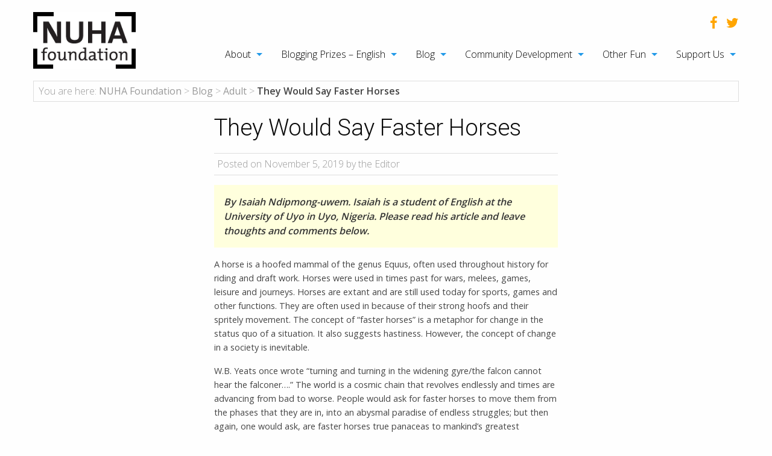

--- FILE ---
content_type: text/html; charset=UTF-8
request_url: https://nuhafoundation.org/home/blog/bloggingentries/2019/adult/they-would-say-faster-horses/
body_size: 21833
content:
<!doctype html>

  <html class="no-js"  dir="ltr" lang="en-GB" xmlns:fb="https://www.facebook.com/2008/fbml" xmlns:addthis="https://www.addthis.com/help/api-spec"  prefix="og: https://ogp.me/ns#">

	<head>
		<meta charset="utf-8">
		
		<!-- Force IE to use the latest rendering engine available -->
		<meta http-equiv="X-UA-Compatible" content="IE=edge">

		<!-- Mobile Meta -->
		<meta name="viewport" content="width=device-width, initial-scale=1.0">
		<meta class="foundation-mq">
		
		<!-- If Site Icon isn't set in customizer -->
					<!-- Icons & Favicons -->
			<link rel="icon" href="https://nuhafoundation.org/wp-content/themes/nuha/favicon.png">
			<link href="https://nuhafoundation.org/wp-content/themes/nuha/assets/images/apple-icon-touch.png" rel="apple-touch-icon" />
			<!--[if IE]>
				<link rel="shortcut icon" href="https://nuhafoundation.org/wp-content/themes/nuha/favicon.ico">
			<![endif]-->
			<meta name="msapplication-TileColor" content="#f01d4f">
			<meta name="msapplication-TileImage" content="https://nuhafoundation.org/wp-content/themes/nuha/assets/images/win8-tile-icon.png">
	    	<meta name="theme-color" content="#121212">
	    
		<link rel="pingback" href="https://nuhafoundation.org/xmlrpc.php">

		<title>They Would Say Faster Horses | NUHA Foundation</title>

		<!-- All in One SEO 4.8.2 - aioseo.com -->
	<meta name="description" content="Blogging Prizes article. Read, wander, explore and get published! NUHA&#039;s writing competition is open to all, internationally, for free :)" />
	<meta name="robots" content="max-image-preview:large" />
	<meta name="author" content="James Singleton"/>
	<link rel="canonical" href="https://nuhafoundation.org/home/blog/bloggingentries/2019/adult/they-would-say-faster-horses/" />
	<meta name="generator" content="All in One SEO (AIOSEO) 4.8.2" />
		<meta property="og:locale" content="en_GB" />
		<meta property="og:site_name" content="NUHA Foundation | Education NGO" />
		<meta property="og:type" content="article" />
		<meta property="og:title" content="They Would Say Faster Horses | NUHA Foundation" />
		<meta property="og:description" content="Blogging Prizes article. Read, wander, explore and get published! NUHA&#039;s writing competition is open to all, internationally, for free :)" />
		<meta property="og:url" content="https://nuhafoundation.org/home/blog/bloggingentries/2019/adult/they-would-say-faster-horses/" />
		<meta property="article:published_time" content="2019-11-05T13:29:52+00:00" />
		<meta property="article:modified_time" content="2019-11-05T13:29:52+00:00" />
		<meta name="twitter:card" content="summary" />
		<meta name="twitter:title" content="They Would Say Faster Horses | NUHA Foundation" />
		<meta name="twitter:description" content="Blogging Prizes article. Read, wander, explore and get published! NUHA&#039;s writing competition is open to all, internationally, for free :)" />
		<script type="application/ld+json" class="aioseo-schema">
			{"@context":"https:\/\/schema.org","@graph":[{"@type":"Article","@id":"https:\/\/nuhafoundation.org\/home\/blog\/bloggingentries\/2019\/adult\/they-would-say-faster-horses\/#article","name":"They Would Say Faster Horses | NUHA Foundation","headline":"They Would Say Faster Horses","author":{"@id":"https:\/\/nuhafoundation.org\/home\/blog\/bloggingentries\/author\/james-singletonnuhafoundation-org\/#author"},"publisher":{"@id":"https:\/\/nuhafoundation.org\/#organization"},"datePublished":"2019-11-05T15:29:52+02:00","dateModified":"2019-11-05T15:29:52+02:00","inLanguage":"en-GB","commentCount":70,"mainEntityOfPage":{"@id":"https:\/\/nuhafoundation.org\/home\/blog\/bloggingentries\/2019\/adult\/they-would-say-faster-horses\/#webpage"},"isPartOf":{"@id":"https:\/\/nuhafoundation.org\/home\/blog\/bloggingentries\/2019\/adult\/they-would-say-faster-horses\/#webpage"},"articleSection":"Adult"},{"@type":"BreadcrumbList","@id":"https:\/\/nuhafoundation.org\/home\/blog\/bloggingentries\/2019\/adult\/they-would-say-faster-horses\/#breadcrumblist","itemListElement":[{"@type":"ListItem","@id":"https:\/\/nuhafoundation.org\/#listItem","position":1,"name":"Home","item":"https:\/\/nuhafoundation.org\/","nextItem":{"@type":"ListItem","@id":"https:\/\/nuhafoundation.org\/home\/blog\/bloggingentries\/2019\/#listItem","name":"2019"}},{"@type":"ListItem","@id":"https:\/\/nuhafoundation.org\/home\/blog\/bloggingentries\/2019\/#listItem","position":2,"name":"2019","item":"https:\/\/nuhafoundation.org\/home\/blog\/bloggingentries\/2019\/","nextItem":{"@type":"ListItem","@id":"https:\/\/nuhafoundation.org\/home\/blog\/bloggingentries\/category\/adult\/#listItem","name":"Adult"},"previousItem":{"@type":"ListItem","@id":"https:\/\/nuhafoundation.org\/#listItem","name":"Home"}},{"@type":"ListItem","@id":"https:\/\/nuhafoundation.org\/home\/blog\/bloggingentries\/category\/adult\/#listItem","position":3,"name":"Adult","item":"https:\/\/nuhafoundation.org\/home\/blog\/bloggingentries\/category\/adult\/","nextItem":{"@type":"ListItem","@id":"https:\/\/nuhafoundation.org\/home\/blog\/bloggingentries\/2019\/adult\/they-would-say-faster-horses\/#listItem","name":"They Would Say Faster Horses"},"previousItem":{"@type":"ListItem","@id":"https:\/\/nuhafoundation.org\/home\/blog\/bloggingentries\/2019\/#listItem","name":"2019"}},{"@type":"ListItem","@id":"https:\/\/nuhafoundation.org\/home\/blog\/bloggingentries\/2019\/adult\/they-would-say-faster-horses\/#listItem","position":4,"name":"They Would Say Faster Horses","previousItem":{"@type":"ListItem","@id":"https:\/\/nuhafoundation.org\/home\/blog\/bloggingentries\/category\/adult\/#listItem","name":"Adult"}}]},{"@type":"Organization","@id":"https:\/\/nuhafoundation.org\/#organization","name":"NUHA Foundation","description":"Education NGO","url":"https:\/\/nuhafoundation.org\/"},{"@type":"Person","@id":"https:\/\/nuhafoundation.org\/home\/blog\/bloggingentries\/author\/james-singletonnuhafoundation-org\/#author","url":"https:\/\/nuhafoundation.org\/home\/blog\/bloggingentries\/author\/james-singletonnuhafoundation-org\/","name":"James Singleton","image":{"@type":"ImageObject","@id":"https:\/\/nuhafoundation.org\/home\/blog\/bloggingentries\/2019\/adult\/they-would-say-faster-horses\/#authorImage","url":"https:\/\/secure.gravatar.com\/avatar\/fa1a185a2b76bb73e06bd4911ee2361a?s=96&d=mm&r=g","width":96,"height":96,"caption":"James Singleton"}},{"@type":"WebPage","@id":"https:\/\/nuhafoundation.org\/home\/blog\/bloggingentries\/2019\/adult\/they-would-say-faster-horses\/#webpage","url":"https:\/\/nuhafoundation.org\/home\/blog\/bloggingentries\/2019\/adult\/they-would-say-faster-horses\/","name":"They Would Say Faster Horses | NUHA Foundation","description":"Blogging Prizes article. Read, wander, explore and get published! NUHA's writing competition is open to all, internationally, for free :)","inLanguage":"en-GB","isPartOf":{"@id":"https:\/\/nuhafoundation.org\/#website"},"breadcrumb":{"@id":"https:\/\/nuhafoundation.org\/home\/blog\/bloggingentries\/2019\/adult\/they-would-say-faster-horses\/#breadcrumblist"},"author":{"@id":"https:\/\/nuhafoundation.org\/home\/blog\/bloggingentries\/author\/james-singletonnuhafoundation-org\/#author"},"creator":{"@id":"https:\/\/nuhafoundation.org\/home\/blog\/bloggingentries\/author\/james-singletonnuhafoundation-org\/#author"},"datePublished":"2019-11-05T15:29:52+02:00","dateModified":"2019-11-05T15:29:52+02:00"},{"@type":"WebSite","@id":"https:\/\/nuhafoundation.org\/#website","url":"https:\/\/nuhafoundation.org\/","name":"NUHA Foundation","description":"Education NGO","inLanguage":"en-GB","publisher":{"@id":"https:\/\/nuhafoundation.org\/#organization"}}]}
		</script>
		<!-- All in One SEO -->

<link rel='dns-prefetch' href='//s7.addthis.com' />
<link rel='dns-prefetch' href='//fonts.googleapis.com' />
<link rel='dns-prefetch' href='//s.w.org' />
<link rel="alternate" type="application/rss+xml" title="NUHA Foundation &raquo; Feed" href="https://nuhafoundation.org/feed/" />
<link rel="alternate" type="application/rss+xml" title="NUHA Foundation &raquo; Comments Feed" href="https://nuhafoundation.org/comments/feed/" />
<link rel="alternate" type="application/rss+xml" title="NUHA Foundation &raquo; They Would Say Faster Horses Comments Feed" href="https://nuhafoundation.org/home/blog/bloggingentries/2019/adult/they-would-say-faster-horses/feed/" />
<!-- This site uses the Google Analytics by ExactMetrics plugin v6.5.1 - Using Analytics tracking - https://www.exactmetrics.com/ -->
<script type="text/javascript" data-cfasync="false">
    (window.gaDevIds=window.gaDevIds||[]).push("dNDMyYj");
	var em_version         = '6.5.1';
	var em_track_user      = true;
	var em_no_track_reason = '';
	
	var disableStr = 'ga-disable-UA-10748435-1';

	/* Function to detect opted out users */
	function __gaTrackerIsOptedOut() {
		return document.cookie.indexOf(disableStr + '=true') > -1;
	}

	/* Disable tracking if the opt-out cookie exists. */
	if ( __gaTrackerIsOptedOut() ) {
		window[disableStr] = true;
	}

	/* Opt-out function */
	function __gaTrackerOptout() {
	  document.cookie = disableStr + '=true; expires=Thu, 31 Dec 2099 23:59:59 UTC; path=/';
	  window[disableStr] = true;
	}

	if ( 'undefined' === typeof gaOptout ) {
		function gaOptout() {
			__gaTrackerOptout();
		}
	}
	
	if ( em_track_user ) {
		(function(i,s,o,g,r,a,m){i['GoogleAnalyticsObject']=r;i[r]=i[r]||function(){
			(i[r].q=i[r].q||[]).push(arguments)},i[r].l=1*new Date();a=s.createElement(o),
			m=s.getElementsByTagName(o)[0];a.async=1;a.src=g;m.parentNode.insertBefore(a,m)
		})(window,document,'script','//www.google-analytics.com/analytics.js','__gaTracker');

window.ga = __gaTracker;		__gaTracker('create', 'UA-10748435-1', 'auto');
		__gaTracker('set', 'forceSSL', true);
		__gaTracker('send','pageview');
		__gaTracker( function() { window.ga = __gaTracker; } );
	} else {
		console.log( "" );
		(function() {
			/* https://developers.google.com/analytics/devguides/collection/analyticsjs/ */
			var noopfn = function() {
				return null;
			};
			var noopnullfn = function() {
				return null;
			};
			var Tracker = function() {
				return null;
			};
			var p = Tracker.prototype;
			p.get = noopfn;
			p.set = noopfn;
			p.send = noopfn;
			var __gaTracker = function() {
				var len = arguments.length;
				if ( len === 0 ) {
					return;
				}
				var f = arguments[len-1];
				if ( typeof f !== 'object' || f === null || typeof f.hitCallback !== 'function' ) {
					console.log( 'Not running function __gaTracker(' + arguments[0] + " ....) because you are not being tracked. " + em_no_track_reason );
					return;
				}
				try {
					f.hitCallback();
				} catch (ex) {

				}
			};
			__gaTracker.create = function() {
				return new Tracker();
			};
			__gaTracker.getByName = noopnullfn;
			__gaTracker.getAll = function() {
				return [];
			};
			__gaTracker.remove = noopfn;
			window['__gaTracker'] = __gaTracker;
			window.ga = __gaTracker;		})();
		}
</script>
<!-- / Google Analytics by ExactMetrics -->
		<script type="text/javascript">
			window._wpemojiSettings = {"baseUrl":"https:\/\/s.w.org\/images\/core\/emoji\/13.0.1\/72x72\/","ext":".png","svgUrl":"https:\/\/s.w.org\/images\/core\/emoji\/13.0.1\/svg\/","svgExt":".svg","source":{"concatemoji":"https:\/\/nuhafoundation.org\/wp-includes\/js\/wp-emoji-release.min.js?ver=5.6.16"}};
			!function(e,a,t){var n,r,o,i=a.createElement("canvas"),p=i.getContext&&i.getContext("2d");function s(e,t){var a=String.fromCharCode;p.clearRect(0,0,i.width,i.height),p.fillText(a.apply(this,e),0,0);e=i.toDataURL();return p.clearRect(0,0,i.width,i.height),p.fillText(a.apply(this,t),0,0),e===i.toDataURL()}function c(e){var t=a.createElement("script");t.src=e,t.defer=t.type="text/javascript",a.getElementsByTagName("head")[0].appendChild(t)}for(o=Array("flag","emoji"),t.supports={everything:!0,everythingExceptFlag:!0},r=0;r<o.length;r++)t.supports[o[r]]=function(e){if(!p||!p.fillText)return!1;switch(p.textBaseline="top",p.font="600 32px Arial",e){case"flag":return s([127987,65039,8205,9895,65039],[127987,65039,8203,9895,65039])?!1:!s([55356,56826,55356,56819],[55356,56826,8203,55356,56819])&&!s([55356,57332,56128,56423,56128,56418,56128,56421,56128,56430,56128,56423,56128,56447],[55356,57332,8203,56128,56423,8203,56128,56418,8203,56128,56421,8203,56128,56430,8203,56128,56423,8203,56128,56447]);case"emoji":return!s([55357,56424,8205,55356,57212],[55357,56424,8203,55356,57212])}return!1}(o[r]),t.supports.everything=t.supports.everything&&t.supports[o[r]],"flag"!==o[r]&&(t.supports.everythingExceptFlag=t.supports.everythingExceptFlag&&t.supports[o[r]]);t.supports.everythingExceptFlag=t.supports.everythingExceptFlag&&!t.supports.flag,t.DOMReady=!1,t.readyCallback=function(){t.DOMReady=!0},t.supports.everything||(n=function(){t.readyCallback()},a.addEventListener?(a.addEventListener("DOMContentLoaded",n,!1),e.addEventListener("load",n,!1)):(e.attachEvent("onload",n),a.attachEvent("onreadystatechange",function(){"complete"===a.readyState&&t.readyCallback()})),(n=t.source||{}).concatemoji?c(n.concatemoji):n.wpemoji&&n.twemoji&&(c(n.twemoji),c(n.wpemoji)))}(window,document,window._wpemojiSettings);
		</script>
		<style type="text/css">
img.wp-smiley,
img.emoji {
	display: inline !important;
	border: none !important;
	box-shadow: none !important;
	height: 1em !important;
	width: 1em !important;
	margin: 0 .07em !important;
	vertical-align: -0.1em !important;
	background: none !important;
	padding: 0 !important;
}
</style>
	<link rel='stylesheet' id='wp-block-library-css'  href='https://nuhafoundation.org/wp-includes/css/dist/block-library/style.min.css?ver=5.6.16' type='text/css' media='all' />
<link rel='stylesheet' id='rs-plugin-settings-css'  href='https://nuhafoundation.org/wp-content/plugins/revslider/public/assets/css/settings.css?ver=5.2.6' type='text/css' media='all' />
<style id='rs-plugin-settings-inline-css' type='text/css'>
#rs-demo-id {}
</style>
<link rel='stylesheet' id='exactmetrics-popular-posts-style-css'  href='https://nuhafoundation.org/wp-content/plugins/google-analytics-dashboard-for-wp/assets/css/frontend.min.css?ver=6.5.1' type='text/css' media='all' />
<link rel='stylesheet' id='addthis_all_pages-css'  href='https://nuhafoundation.org/wp-content/plugins/addthis/frontend/build/addthis_wordpress_public.min.css?ver=5.6.16' type='text/css' media='all' />
<link rel='stylesheet' id='sib-front-css-css'  href='https://nuhafoundation.org/wp-content/plugins/mailin/css/mailin-front.css?ver=5.6.16' type='text/css' media='all' />
<link rel='stylesheet' id='slick-css-css'  href='https://nuhafoundation.org/wp-content/themes/nuha/vendor/slick/slick.css?ver=5.6.16' type='text/css' media='all' />
<link rel='stylesheet' id='slick-theme-css-css'  href='https://nuhafoundation.org/wp-content/themes/nuha/vendor/slick/slick-theme.css?ver=5.6.16' type='text/css' media='all' />
<link rel='stylesheet' id='slicknav-css-css'  href='https://nuhafoundation.org/wp-content/themes/nuha/vendor/slicknav/slicknav.css?ver=5.6.16' type='text/css' media='all' />
<link rel='stylesheet' id='font-awesome-css-css'  href='https://nuhafoundation.org/wp-content/themes/nuha/vendor/font-awesome/css/font-awesome.css?ver=5.6.16' type='text/css' media='all' />
<link rel='stylesheet' id='google-fonts-css'  href='https://fonts.googleapis.com/css?family=Open+Sans%3A100%2C300%2C400%2C600%2C800%7CRoboto%3A100%2C300%2C400&#038;ver=5.6.16' type='text/css' media='all' />
<link rel='stylesheet' id='motion-ui-css-css'  href='https://nuhafoundation.org/wp-content/themes/nuha/vendor/motion-ui/dist/motion-ui.min.css?ver=5.6.16' type='text/css' media='all' />
<link rel='stylesheet' id='foundation-css-css'  href='https://nuhafoundation.org/wp-content/themes/nuha/vendor/foundation-sites/dist/foundation.min.css?ver=5.6.16' type='text/css' media='all' />
<link rel='stylesheet' id='site-css-css'  href='https://nuhafoundation.org/wp-content/themes/nuha/assets/css/style.css?ver=5.6.16' type='text/css' media='all' />
<link rel='stylesheet' id='custom-css-css'  href='https://nuhafoundation.org/wp-content/themes/nuha/assets/css/custom.css?ver=5.6.16' type='text/css' media='all' />
<script type='text/javascript' id='exactmetrics-frontend-script-js-extra'>
/* <![CDATA[ */
var exactmetrics_frontend = {"js_events_tracking":"true","download_extensions":"zip,mp3,mpeg,pdf,docx,pptx,xlsx,rar","inbound_paths":"[{\"path\":\"\\\/go\\\/\",\"label\":\"affiliate\"},{\"path\":\"\\\/recommend\\\/\",\"label\":\"affiliate\"}]","home_url":"https:\/\/nuhafoundation.org","hash_tracking":"false"};
/* ]]> */
</script>
<script type='text/javascript' src='https://nuhafoundation.org/wp-content/plugins/google-analytics-dashboard-for-wp/assets/js/frontend.js?ver=6.5.1' id='exactmetrics-frontend-script-js'></script>
<script type='text/javascript' src='https://nuhafoundation.org/wp-includes/js/jquery/jquery.min.js?ver=3.5.1' id='jquery-core-js'></script>
<script type='text/javascript' src='https://nuhafoundation.org/wp-includes/js/jquery/jquery-migrate.min.js?ver=3.3.2' id='jquery-migrate-js'></script>
<script type='text/javascript' src='https://nuhafoundation.org/wp-content/plugins/revslider/public/assets/js/jquery.themepunch.tools.min.js?ver=5.2.6' id='tp-tools-js'></script>
<script type='text/javascript' src='https://nuhafoundation.org/wp-content/plugins/revslider/public/assets/js/jquery.themepunch.revolution.min.js?ver=5.2.6' id='revmin-js'></script>
<script type='text/javascript' id='sib-front-js-js-extra'>
/* <![CDATA[ */
var sibErrMsg = {"invalidMail":"Please fill out valid email address","requiredField":"Please fill out required fields","invalidDateFormat":"Please fill out valid date format","invalidSMSFormat":"Please fill out valid phone number"};
var ajax_sib_front_object = {"ajax_url":"https:\/\/nuhafoundation.org\/wp-admin\/admin-ajax.php","ajax_nonce":"325e2e96e9","flag_url":"https:\/\/nuhafoundation.org\/wp-content\/plugins\/mailin\/img\/flags\/"};
/* ]]> */
</script>
<script type='text/javascript' src='https://nuhafoundation.org/wp-content/plugins/mailin/js/mailin-front.js?ver=1696416378' id='sib-front-js-js'></script>
<link rel="https://api.w.org/" href="https://nuhafoundation.org/wp-json/" /><link rel="alternate" type="application/json" href="https://nuhafoundation.org/wp-json/wp/v2/posts/7151" /><link rel='shortlink' href='https://nuhafoundation.org/?p=7151' />
<link rel="alternate" type="application/json+oembed" href="https://nuhafoundation.org/wp-json/oembed/1.0/embed?url=https%3A%2F%2Fnuhafoundation.org%2Fhome%2Fblog%2Fbloggingentries%2F2019%2Fadult%2Fthey-would-say-faster-horses%2F" />
<link rel="alternate" type="text/xml+oembed" href="https://nuhafoundation.org/wp-json/oembed/1.0/embed?url=https%3A%2F%2Fnuhafoundation.org%2Fhome%2Fblog%2Fbloggingentries%2F2019%2Fadult%2Fthey-would-say-faster-horses%2F&#038;format=xml" />
<script type="text/javascript">
(function(url){
	if(/(?:Chrome\/26\.0\.1410\.63 Safari\/537\.31|WordfenceTestMonBot)/.test(navigator.userAgent)){ return; }
	var addEvent = function(evt, handler) {
		if (window.addEventListener) {
			document.addEventListener(evt, handler, false);
		} else if (window.attachEvent) {
			document.attachEvent('on' + evt, handler);
		}
	};
	var removeEvent = function(evt, handler) {
		if (window.removeEventListener) {
			document.removeEventListener(evt, handler, false);
		} else if (window.detachEvent) {
			document.detachEvent('on' + evt, handler);
		}
	};
	var evts = 'contextmenu dblclick drag dragend dragenter dragleave dragover dragstart drop keydown keypress keyup mousedown mousemove mouseout mouseover mouseup mousewheel scroll'.split(' ');
	var logHuman = function() {
		if (window.wfLogHumanRan) { return; }
		window.wfLogHumanRan = true;
		var wfscr = document.createElement('script');
		wfscr.type = 'text/javascript';
		wfscr.async = true;
		wfscr.src = url + '&r=' + Math.random();
		(document.getElementsByTagName('head')[0]||document.getElementsByTagName('body')[0]).appendChild(wfscr);
		for (var i = 0; i < evts.length; i++) {
			removeEvent(evts[i], logHuman);
		}
	};
	for (var i = 0; i < evts.length; i++) {
		addEvent(evts[i], logHuman);
	}
})('//nuhafoundation.org/?wordfence_lh=1&hid=2B8825135D1379FAD5F638C044B57017');
</script><meta name="generator" content="Powered by Slider Revolution 5.2.6 - responsive, Mobile-Friendly Slider Plugin for WordPress with comfortable drag and drop interface." />
		<style type="text/css" id="wp-custom-css">
			/*
You can add your own CSS here.

Click the help icon above to learn more.
*/

		</style>
		
		<!-- Drop Google Analytics here -->
		<!-- Global site tag (gtag.js) - Google Analytics -->

		<script async src="https://www.googletagmanager.com/gtag/js?id=UA-10748435-1"></script>

		<script>

		  window.dataLayer = window.dataLayer || [];

		  function gtag(){dataLayer.push(arguments);}

		  gtag('js', new Date());

		 

		  gtag('config', 'UA-10748435-1');

		</script>
		<!-- end analytics -->

	</head>
	
	<!-- Uncomment this line if using the Off-Canvas Menu --> 
		
	<body class="post-template-default single single-post postid-7151 single-format-standard">

	<header class="header-wrapper">
		<div class="row">
			<div class="large-12 columns">
				<div class="row">
					<div class="large-2 medium-2 columns">
													<span class="sitename"><a href="https://nuhafoundation.org" title="NUHA Foundation"><img src="https://nuhafoundation.org/wp-content/themes/nuha/assets/images/logo.png" alt="NUHA Foundation"></a></span>
											</div>
					<div class="large-10 medium-10 columns">
						<!-- .menu-main-menu -->
							<div class="social-icont">
							<div class="row">
								<div class="large-12 columns">
									<ul class="icon-list inline no-bullet float-right">
										<li><a href="https://www.facebook.com/nuhafoundation/" target="_blank"><i class="fa fa-facebook"></i></a></li>
										<li><a href="https://twitter.com/nuhafoundation" target="_blank"><i class="fa fa-twitter"></i></a></li>
									</ul>
								</div>
							</div>
							<div class="row">
								<div class="large-12 columns">
									<ul id="menu-main-menu" class="vertical medium-horizontal menu" data-responsive-menu="accordion medium-dropdown"><li id="menu-item-624" class="menu-item menu-item-type-post_type menu-item-object-page menu-item-has-children menu-item-624"><a href="https://nuhafoundation.org/about/">About</a>
<ul class="menu">
	<li id="menu-item-628" class="menu-item menu-item-type-post_type menu-item-object-page menu-item-628"><a href="https://nuhafoundation.org/about/mission-statement/">Mission Statement</a></li>
	<li id="menu-item-627" class="menu-item menu-item-type-post_type menu-item-object-page menu-item-627"><a href="https://nuhafoundation.org/about/our-history/">Our History</a></li>
	<li id="menu-item-626" class="menu-item menu-item-type-post_type menu-item-object-page menu-item-626"><a href="https://nuhafoundation.org/about/the-team/">The Team</a></li>
	<li id="menu-item-625" class="menu-item menu-item-type-post_type menu-item-object-page menu-item-625"><a href="https://nuhafoundation.org/about/a-few-of-our-favourite-quotes/">A few of our favourite quotes</a></li>
</ul>
</li>
<li id="menu-item-853" class="menu-item menu-item-type-post_type menu-item-object-page menu-item-has-children menu-item-853"><a href="https://nuhafoundation.org/blogging-prizes-english/">Blogging Prizes – English</a>
<ul class="menu">
	<li id="menu-item-858" class="menu-item menu-item-type-post_type menu-item-object-page menu-item-858"><a href="https://nuhafoundation.org/blogging-prizes-english/young-writers/">Young Writers</a></li>
	<li id="menu-item-857" class="menu-item menu-item-type-post_type menu-item-object-page menu-item-857"><a href="https://nuhafoundation.org/blogging-prizes-english/youth/">Youth</a></li>
	<li id="menu-item-856" class="menu-item menu-item-type-post_type menu-item-object-page menu-item-856"><a href="https://nuhafoundation.org/blogging-prizes-english/adult/">Adult</a></li>
	<li id="menu-item-855" class="menu-item menu-item-type-post_type menu-item-object-page menu-item-855"><a href="https://nuhafoundation.org/blogging-prizes-english/matched-prizes-2/">Matched Prizes</a></li>
	<li id="menu-item-854" class="menu-item menu-item-type-post_type menu-item-object-page menu-item-854"><a href="https://nuhafoundation.org/blogging-prizes-english/frequently-asked-questions-2/">Frequently Asked Questions</a></li>
</ul>
</li>
<li id="menu-item-845" class="menu-item menu-item-type-post_type menu-item-object-page current_page_parent menu-item-has-children menu-item-845"><a href="https://nuhafoundation.org/blog/">Blog</a>
<ul class="menu">
	<li id="menu-item-932" class="menu-item menu-item-type-post_type menu-item-object-page menu-item-932"><a href="https://nuhafoundation.org/blog/blogging-entries/">Blogging Entries</a></li>
	<li id="menu-item-906" class="menu-item menu-item-type-taxonomy menu-item-object-category menu-item-906"><a href="https://nuhafoundation.org/home/blog/bloggingentries/category/other/">Other Blog Posts</a></li>
</ul>
</li>
<li id="menu-item-859" class="menu-item menu-item-type-post_type menu-item-object-page menu-item-has-children menu-item-859"><a href="https://nuhafoundation.org/community-development/">Community Development</a>
<ul class="menu">
	<li id="menu-item-864" class="menu-item menu-item-type-post_type menu-item-object-page menu-item-864"><a href="https://nuhafoundation.org/community-development/country-resource-pages-on-education/">Country Resource Pages on Education</a></li>
	<li id="menu-item-1138" class="menu-item menu-item-type-post_type menu-item-object-page menu-item-has-children menu-item-1138"><a href="https://nuhafoundation.org/community-development/directory-of-schools-education-ngos/">Directory of Schools &#038; Education NGOs</a>
	<ul class="menu">
		<li id="menu-item-2140" class="menu-item menu-item-type-post_type menu-item-object-page menu-item-2140"><a href="https://nuhafoundation.org/community-development/directory-of-schools-education-ngos/alliance-for-development-and-population-services/">Alliance for Development and Population Services</a></li>
		<li id="menu-item-2141" class="menu-item menu-item-type-post_type menu-item-object-page menu-item-2141"><a href="https://nuhafoundation.org/community-development/directory-of-schools-education-ngos/alternatives-durables-pour-le-development/">Alternatives Durables pour le Development</a></li>
		<li id="menu-item-2153" class="menu-item menu-item-type-post_type menu-item-object-page menu-item-2153"><a href="https://nuhafoundation.org/community-development/directory-of-schools-education-ngos/health-and-education-now/">Health and Education NOW!</a></li>
		<li id="menu-item-2152" class="menu-item menu-item-type-post_type menu-item-object-page menu-item-2152"><a href="https://nuhafoundation.org/community-development/directory-of-schools-education-ngos/green-village-children-centre/">Green Village Children Centre</a></li>
		<li id="menu-item-2151" class="menu-item menu-item-type-post_type menu-item-object-page menu-item-2151"><a href="https://nuhafoundation.org/community-development/directory-of-schools-education-ngos/future-foundations/">Future Foundations</a></li>
		<li id="menu-item-2150" class="menu-item menu-item-type-post_type menu-item-object-page menu-item-2150"><a href="https://nuhafoundation.org/community-development/directory-of-schools-education-ngos/educate-a-child-international/">Educate A Child International</a></li>
		<li id="menu-item-2149" class="menu-item menu-item-type-post_type menu-item-object-page menu-item-2149"><a href="https://nuhafoundation.org/community-development/directory-of-schools-education-ngos/deafway/">DEAFWAY</a></li>
		<li id="menu-item-2148" class="menu-item menu-item-type-post_type menu-item-object-page menu-item-2148"><a href="https://nuhafoundation.org/community-development/directory-of-schools-education-ngos/complitkenya/">ComplitKenya</a></li>
		<li id="menu-item-2147" class="menu-item menu-item-type-post_type menu-item-object-page menu-item-2147"><a href="https://nuhafoundation.org/community-development/directory-of-schools-education-ngos/club-des-amis-du-cameroun-camic/">Club des Amis du Cameroun (CAMIC)</a></li>
		<li id="menu-item-2146" class="menu-item menu-item-type-post_type menu-item-object-page menu-item-2146"><a href="https://nuhafoundation.org/community-development/directory-of-schools-education-ngos/ceredo/">CEREDO</a></li>
		<li id="menu-item-2145" class="menu-item menu-item-type-post_type menu-item-object-page menu-item-2145"><a href="https://nuhafoundation.org/community-development/directory-of-schools-education-ngos/canada-mathare-education-trust-cmetrust/">Canada-Mathare Education Trust (CMETrust)</a></li>
		<li id="menu-item-2144" class="menu-item menu-item-type-post_type menu-item-object-page menu-item-2144"><a href="https://nuhafoundation.org/community-development/directory-of-schools-education-ngos/busoga-volunteers-for-community-development/">Busoga Volunteers for Community Development</a></li>
		<li id="menu-item-2143" class="menu-item menu-item-type-post_type menu-item-object-page menu-item-2143"><a href="https://nuhafoundation.org/community-development/directory-of-schools-education-ngos/bamburi-great-news-school/">Bamburi Great News School</a></li>
		<li id="menu-item-2142" class="menu-item menu-item-type-post_type menu-item-object-page menu-item-2142"><a href="https://nuhafoundation.org/community-development/directory-of-schools-education-ngos/angelic-army-school/">Angelic Army School</a></li>
		<li id="menu-item-2139" class="menu-item menu-item-type-post_type menu-item-object-page menu-item-2139"><a href="https://nuhafoundation.org/community-development/directory-of-schools-education-ngos/akili-girls-preparatory-school/">Akili Girls’ Preparatory School</a></li>
		<li id="menu-item-2087" class="menu-item menu-item-type-post_type menu-item-object-page menu-item-2087"><a href="https://nuhafoundation.org/community-development/directory-of-schools-education-ngos/wamulu-international/">Wamulu International</a></li>
		<li id="menu-item-2082" class="menu-item menu-item-type-post_type menu-item-object-page menu-item-2082"><a href="https://nuhafoundation.org/community-development/directory-of-schools-education-ngos/world-action-fund/">World Action Fund</a></li>
	</ul>
</li>
</ul>
</li>
<li id="menu-item-899" class="menu-item menu-item-type-post_type menu-item-object-page menu-item-has-children menu-item-899"><a href="https://nuhafoundation.org/other-fun/">Other Fun</a>
<ul class="menu">
	<li id="menu-item-901" class="menu-item menu-item-type-post_type menu-item-object-page menu-item-901"><a href="https://nuhafoundation.org/other-fun/english-conversation-programme-ecp/">English Conversation Programme (ECP)</a></li>
</ul>
</li>
<li id="menu-item-903" class="menu-item menu-item-type-post_type menu-item-object-page menu-item-has-children menu-item-903"><a href="https://nuhafoundation.org/support-us/">Support Us</a>
<ul class="menu">
	<li id="menu-item-905" class="menu-item menu-item-type-post_type menu-item-object-page menu-item-905"><a href="https://nuhafoundation.org/support-us/trivia-about-nuha/">Trivia about NUHA</a></li>
</ul>
</li>
</ul>								</div>
							</div>
						</div>
						
					</div>
				</div>
			</div>
		</div>
	</header>
		<div class="breadcrumb-wrapper">
		<div class="row">
			<div class="small-12 columns">
				<div class="breadcrumb-wrapper-inner">
					<span class="breadcrumbs-label">You are here:</span> <!-- Breadcrumb NavXT 7.2.0 -->
<span property="itemListElement" typeof="ListItem"><a property="item" typeof="WebPage" title="Go to NUHA Foundation." href="https://nuhafoundation.org" class="home" ><span property="name">NUHA Foundation</span></a><meta property="position" content="1"></span> &gt; <span property="itemListElement" typeof="ListItem"><a property="item" typeof="WebPage" title="Go to Blog." href="https://nuhafoundation.org/blog/" class="post-root post post-post" ><span property="name">Blog</span></a><meta property="position" content="2"></span> &gt; <span property="itemListElement" typeof="ListItem"><a property="item" typeof="WebPage" title="Go to the Adult Category archives." href="https://nuhafoundation.org/home/blog/bloggingentries/category/adult/" class="taxonomy category" ><span property="name">Adult</span></a><meta property="position" content="3"></span> &gt; <span property="itemListElement" typeof="ListItem"><span property="name" class="post post-post current-item">They Would Say Faster Horses</span><meta property="url" content="https://nuhafoundation.org/home/blog/bloggingentries/2019/adult/they-would-say-faster-horses/"><meta property="position" content="4"></span>				</div>
			</div>
		</div>
	</div>
	
			
<div id="content">

	<div id="inner-content" class="row">


		
		<main id="main" class="medium-12 columns" role="main">
		
		    
		    	<div class="row">

	    			<div class="medium-3 columns">
						<!-- <div class="align-center stickUp">
							<a href="" class="button large article-single-previous"><i class="fa fa-arrow-circle-o-left" aria-hidden="true"></i> Previous Article</a>
						</div> -->
						&nbsp; <!-- So that stickup doesn't break layout -->
					</div>

					<div class="medium-6 columns">
			
			    		<article id="post-7151" class="post-7151 post type-post status-publish format-standard hentry category-adult" role="article" itemscope itemtype="http://schema.org/BlogPosting">
						
	<header class="article-header">	
		<h1 class="entry-title single-title" itemprop="headline">They Would Say Faster Horses</h1>
		<p class="byline">
	Posted on November 5, 2019 by the Editor
</p>			<div class="author-comment">By Isaiah Ndipmong-uwem. Isaiah is a student of English at the University of Uyo in Uyo, Nigeria. Please read his article and leave thoughts and comments below.</div>
    </header> <!-- end article header -->
					
    <section class="entry-content" itemprop="articleBody">
				<div class="at-above-post addthis_tool" data-url="https://nuhafoundation.org/home/blog/bloggingentries/2019/adult/they-would-say-faster-horses/"></div><p>A horse is a hoofed mammal of the genus Equus, often used throughout history for riding and draft work. Horses were used in times past for wars, melees, games, leisure and journeys. Horses are extant and are still used today for sports, games and other functions. They are often used in because of their strong hoofs and their spritely movement. The concept of &#8220;faster horses&#8221; is a metaphor for change in the status quo of a situation. It also suggests hastiness. However, the concept of change in a society is inevitable.</p>
<p>W.B. Yeats once wrote &#8220;turning and turning in the widening gyre/the falcon cannot hear the falconer&#8230;.&#8221; The world is a cosmic chain that revolves endlessly and times are advancing from bad to worse. People would ask for faster horses to move them from the phases that they are in, into an abysmal paradise of endless struggles; but then again, one would ask, are faster horses true panaceas to mankind&#8217;s greatest problems? The philosopher, Heraclitus emphasized the necessity of change when he said that &#8220;change is always there. Impermanence is a constant denominator. The only thing that does not change is change itself&#8221;. Hence, change is the numerator of every society.</p>
<p>Studies and researches conducted have shown that times are advancing from bad to worse and we are living in critical times that are growing harder to deal with. Also, major world events ranging from nuclear wars, economic recession, undeveloped economies of weak countries and other ecological issues such as environmental pollution, the corruption of politicking, the greenhouse effect have made people wish for &#8220;faster horses&#8221;. Man has dominated man to his harm and this has been inimical to man, his relationship with his fellow man, the environment and the organisms. There are many situations that have made people wish for faster horses. These situations are holed in cul-de-sacs and they range from governance and class structure, foreign policies and decisions, nuclear Armageddon, gun raids, violence, slavery and racism, among others.</p>
<p>Mankind has been self-governed since the beginning of time but no government has succeeded in eliminating all of mankind&#8217;s problems. Mankind has practiced various systems of government such as monarchy, communism, communalism, totalitarianism, military rule. When a system of government is not favorable, it is changed and this change keeps on evolving in society. For instance, when Nigeria practiced the military system of government, laws were absolute and as a result, there were coups that led to bloodshed and lives were lost. Also, every capitalist society has the underlying motif of Marxism in its class structure. In every society, there are two classes of people, the haves and the have nots. The have nots are the working class of the society. They are the ones that make the profits for the haves but instead of getting richer, they are getting poorer because they are paid peanuts. The haves exploit the masses of their skill and wealth. An instance is seen in East Africa where the masses were exploited by the upper class. The have nots reacted to the situation of exploitation in East Africa and this was evident in the existence of revolutionary organizations such as Mau Mau groups. So, revolution was a &#8220;fast horse&#8221; the masses needed for a new dawn.</p>
<p>John Edgar Wideman says that race is antithetical to freedom. In the history of Africans and African Americans, slavery was a phenomenon. Slavery was seen as an act of salvation brought by the sons of God to teach humanity to the sons of men. Slaves were taken from Africa through the middle passage to the new world and this passage subjected slaves to the rigours of inhumanity. Sanctions were promulgated and this encouraged trade in slaves. Slaves in plantations found solace in spirituality, and blues, and this brought solace to their broken souls. Slavery was a phenomenon for about 300 years. However, after the slavery, came the problem of racism. Even after the emancipation proclamation, Africans were and are still in slavery because of the problem of race and this is seen in the promulgation of laws that segregated races in the American society.</p>
<p>The nuclear Armageddon at Hiroshima and Nagasaki in Japan in the year 1945, during World War II, to destroy millions of life and property has brought inimical conditions to man, environment and living organisms. One would wonder if the warring nations in the world today have learnt any lesson from the past at all concerning the insistence of nuclear and biological weapons on each other.</p>
<p>Joseph Frankel describes foreign policy as decisions and actions which involve to some appreciable extent, relations between one state and the other. One of the foreign policies that had domestic and international implications was the apartheid policy of South Africa. Apartheid was a policy of racial separation used by South Africa from 1948 to 1990. This policy affected the economic, social, religious situations of blacks in South Africa. Although, it was described as a domestic situation, it had vast implications. In terms of reciprocity in international relations, nations were affected in terms of trade and vice versa. So, blacks were at the bottom of the societal ladder in South Africa. Also, the 2019 xenophobic attack of South Africans on Nigerians sparked off racial and tribal sentiments. The terrorist group Boko Haram threatened to revolt and this would have sparked off a nuclear war. If Nigerians in South Africa were asked what they wanted, they would have said &#8220;faster horses&#8221; to get away from the impending danger that awaited them.</p>
<p>Man has dominated man to his harm. Inhumanity is the bane of humanity. Aristotle said that the good life of man is the life of happiness. In a world, where foreseen and unforeseen circumstances governs the life of man, one would wish for faster horses.</p>
<!-- AddThis Advanced Settings above via filter on the_content --><!-- AddThis Advanced Settings below via filter on the_content --><!-- AddThis Advanced Settings generic via filter on the_content --><!-- AddThis Share Buttons above via filter on the_content --><!-- AddThis Share Buttons below via filter on the_content --><div class="at-below-post addthis_tool" data-url="https://nuhafoundation.org/home/blog/bloggingentries/2019/adult/they-would-say-faster-horses/"></div><!-- AddThis Share Buttons generic via filter on the_content -->	</section> <!-- end article section -->
						
	<footer class="article-footer">
				<p class="tags"></p>	
	</footer> <!-- end article footer -->
	 <div class="align-center" style="background:#efefef; padding:0.3rem 0.5rem; margin-bottom:1rem;">
		    		<a href="https://nuhafoundation.org/blogging-prizes-english/" class="button small" style="margin-bottom:0;">Return to this year's edition of the Blogging Prizes</a>
    	    	<a href="https://nuhafoundation.org/blog/blogging-entries/" class="button small" style="margin:0; margin-top:-5px;">Explore this year's blogging entries</a>
   	</div>					
	
<div id="comments" class="comments-area">

	
	<!-- <div data-alert class="alert-box warning round">
		Your email address will not be displayed publicly.
	</div> -->

			<h2 class="comments-title">
			70 comments on &ldquo;<span>They Would Say Faster Horses</span>&rdquo;		</h2>

		
		<ol class="commentlist">
				<li class="comment even thread-even depth-1 panel">
		<div class="media-object">
			<div class="media-object-section">
			    <img alt='' src='https://secure.gravatar.com/avatar/c7ec7d91e099020f4ccfba303f897c1d?s=75&#038;d=mm&#038;r=g' srcset='https://secure.gravatar.com/avatar/c7ec7d91e099020f4ccfba303f897c1d?s=150&#038;d=mm&#038;r=g 2x' class='avatar avatar-75 photo' height='75' width='75' loading='lazy'/>			  </div>
			<div class="media-object-section">
				<article id="comment-25143" class="clearfix large-12 columns">
					<header class="comment-author">
												Ugorji kelechi on
						<time datetime="2019-11-5"><a href="https://nuhafoundation.org/home/blog/bloggingentries/2019/adult/they-would-say-faster-horses/#comment-25143"> November 5th, 2019 - 11:26pm </a></time>
											</header>
										<section class="comment_content clearfix">
						<p>Interesting piece.. Bravo</p>
					</section>
					<a rel='nofollow' class='comment-reply-link' href='#comment-25143' data-commentid="25143" data-postid="7151" data-belowelement="comment-25143" data-respondelement="respond" data-replyto="Reply to Ugorji kelechi" aria-label='Reply to Ugorji kelechi'>Reply</a>				</article>
			</div>
		</div>
	<!-- </li> is added by WordPress automatically -->
<ul class="children">
	<li class="comment odd alt depth-2 panel">
		<div class="media-object">
			<div class="media-object-section">
			    <img alt='' src='https://secure.gravatar.com/avatar/e215b2b1901d3f7fe879ba8d173792eb?s=75&#038;d=mm&#038;r=g' srcset='https://secure.gravatar.com/avatar/e215b2b1901d3f7fe879ba8d173792eb?s=150&#038;d=mm&#038;r=g 2x' class='avatar avatar-75 photo' height='75' width='75' loading='lazy'/>			  </div>
			<div class="media-object-section">
				<article id="comment-25416" class="clearfix large-12 columns">
					<header class="comment-author">
												Ndipmong-uwem Isaiah on
						<time datetime="2019-11-6"><a href="https://nuhafoundation.org/home/blog/bloggingentries/2019/adult/they-would-say-faster-horses/#comment-25416"> November 6th, 2019 - 8:56pm </a></time>
											</header>
										<section class="comment_content clearfix">
						<p>Thank you for reading</p>
					</section>
					<a rel='nofollow' class='comment-reply-link' href='#comment-25416' data-commentid="25416" data-postid="7151" data-belowelement="comment-25416" data-respondelement="respond" data-replyto="Reply to Ndipmong-uwem Isaiah" aria-label='Reply to Ndipmong-uwem Isaiah'>Reply</a>				</article>
			</div>
		</div>
	<!-- </li> is added by WordPress automatically -->
<ul class="children">
	<li class="comment even depth-3 panel">
		<div class="media-object">
			<div class="media-object-section">
			    <img alt='' src='https://secure.gravatar.com/avatar/ddd9e3fc4a3b141f6626212274597328?s=75&#038;d=mm&#038;r=g' srcset='https://secure.gravatar.com/avatar/ddd9e3fc4a3b141f6626212274597328?s=150&#038;d=mm&#038;r=g 2x' class='avatar avatar-75 photo' height='75' width='75' loading='lazy'/>			  </div>
			<div class="media-object-section">
				<article id="comment-25819" class="clearfix large-12 columns">
					<header class="comment-author">
												Akpan Godswill on
						<time datetime="2019-11-8"><a href="https://nuhafoundation.org/home/blog/bloggingentries/2019/adult/they-would-say-faster-horses/#comment-25819"> November 8th, 2019 - 2:46pm </a></time>
											</header>
										<section class="comment_content clearfix">
						<p>Creatively written, interesting and well organized.</p>
					</section>
					<a rel='nofollow' class='comment-reply-link' href='#comment-25819' data-commentid="25819" data-postid="7151" data-belowelement="comment-25819" data-respondelement="respond" data-replyto="Reply to Akpan Godswill" aria-label='Reply to Akpan Godswill'>Reply</a>				</article>
			</div>
		</div>
	<!-- </li> is added by WordPress automatically -->
</li><!-- #comment-## -->
</ul><!-- .children -->
</li><!-- #comment-## -->
	<li class="comment odd alt depth-2 panel">
		<div class="media-object">
			<div class="media-object-section">
			    <img alt='' src='https://secure.gravatar.com/avatar/337076dccefa1a02a3bb17f14b4374a9?s=75&#038;d=mm&#038;r=g' srcset='https://secure.gravatar.com/avatar/337076dccefa1a02a3bb17f14b4374a9?s=150&#038;d=mm&#038;r=g 2x' class='avatar avatar-75 photo' height='75' width='75' loading='lazy'/>			  </div>
			<div class="media-object-section">
				<article id="comment-26514" class="clearfix large-12 columns">
					<header class="comment-author">
												PATRICK UDOUDO on
						<time datetime="2019-11-11"><a href="https://nuhafoundation.org/home/blog/bloggingentries/2019/adult/they-would-say-faster-horses/#comment-26514"> November 11th, 2019 - 1:14am </a></time>
											</header>
										<section class="comment_content clearfix">
						<p>This comes so timely. Good one</p>
					</section>
					<a rel='nofollow' class='comment-reply-link' href='#comment-26514' data-commentid="26514" data-postid="7151" data-belowelement="comment-26514" data-respondelement="respond" data-replyto="Reply to PATRICK UDOUDO" aria-label='Reply to PATRICK UDOUDO'>Reply</a>				</article>
			</div>
		</div>
	<!-- </li> is added by WordPress automatically -->
</li><!-- #comment-## -->
</ul><!-- .children -->
</li><!-- #comment-## -->
	<li class="comment even thread-odd thread-alt depth-1 panel">
		<div class="media-object">
			<div class="media-object-section">
			    <img alt='' src='https://secure.gravatar.com/avatar/3378f0ac16e1d88b0e1c190f415808f5?s=75&#038;d=mm&#038;r=g' srcset='https://secure.gravatar.com/avatar/3378f0ac16e1d88b0e1c190f415808f5?s=150&#038;d=mm&#038;r=g 2x' class='avatar avatar-75 photo' height='75' width='75' loading='lazy'/>			  </div>
			<div class="media-object-section">
				<article id="comment-25145" class="clearfix large-12 columns">
					<header class="comment-author">
												Evaristus Matthias on
						<time datetime="2019-11-5"><a href="https://nuhafoundation.org/home/blog/bloggingentries/2019/adult/they-would-say-faster-horses/#comment-25145"> November 5th, 2019 - 11:38pm </a></time>
											</header>
										<section class="comment_content clearfix">
						<p>Superb,  nice and interesting write up.</p>
					</section>
					<a rel='nofollow' class='comment-reply-link' href='#comment-25145' data-commentid="25145" data-postid="7151" data-belowelement="comment-25145" data-respondelement="respond" data-replyto="Reply to Evaristus Matthias" aria-label='Reply to Evaristus Matthias'>Reply</a>				</article>
			</div>
		</div>
	<!-- </li> is added by WordPress automatically -->
<ul class="children">
	<li class="comment odd alt depth-2 panel">
		<div class="media-object">
			<div class="media-object-section">
			    <img alt='' src='https://secure.gravatar.com/avatar/e215b2b1901d3f7fe879ba8d173792eb?s=75&#038;d=mm&#038;r=g' srcset='https://secure.gravatar.com/avatar/e215b2b1901d3f7fe879ba8d173792eb?s=150&#038;d=mm&#038;r=g 2x' class='avatar avatar-75 photo' height='75' width='75' loading='lazy'/>			  </div>
			<div class="media-object-section">
				<article id="comment-25417" class="clearfix large-12 columns">
					<header class="comment-author">
												Ndipmong-uwem Isaiah on
						<time datetime="2019-11-6"><a href="https://nuhafoundation.org/home/blog/bloggingentries/2019/adult/they-would-say-faster-horses/#comment-25417"> November 6th, 2019 - 8:56pm </a></time>
											</header>
										<section class="comment_content clearfix">
						<p>Thank you for reading.</p>
					</section>
					<a rel='nofollow' class='comment-reply-link' href='#comment-25417' data-commentid="25417" data-postid="7151" data-belowelement="comment-25417" data-respondelement="respond" data-replyto="Reply to Ndipmong-uwem Isaiah" aria-label='Reply to Ndipmong-uwem Isaiah'>Reply</a>				</article>
			</div>
		</div>
	<!-- </li> is added by WordPress automatically -->
</li><!-- #comment-## -->
</ul><!-- .children -->
</li><!-- #comment-## -->
	<li class="comment even thread-even depth-1 panel">
		<div class="media-object">
			<div class="media-object-section">
			    <img alt='' src='https://secure.gravatar.com/avatar/62d0dd9b3663e28bcd1b464a0cdca002?s=75&#038;d=mm&#038;r=g' srcset='https://secure.gravatar.com/avatar/62d0dd9b3663e28bcd1b464a0cdca002?s=150&#038;d=mm&#038;r=g 2x' class='avatar avatar-75 photo' height='75' width='75' loading='lazy'/>			  </div>
			<div class="media-object-section">
				<article id="comment-25146" class="clearfix large-12 columns">
					<header class="comment-author">
												Martha Effort Ekpo on
						<time datetime="2019-11-5"><a href="https://nuhafoundation.org/home/blog/bloggingentries/2019/adult/they-would-say-faster-horses/#comment-25146"> November 5th, 2019 - 11:39pm </a></time>
											</header>
										<section class="comment_content clearfix">
						<p>Beautiful piece,I love it😍😍😍</p>
					</section>
					<a rel='nofollow' class='comment-reply-link' href='#comment-25146' data-commentid="25146" data-postid="7151" data-belowelement="comment-25146" data-respondelement="respond" data-replyto="Reply to Martha Effort Ekpo" aria-label='Reply to Martha Effort Ekpo'>Reply</a>				</article>
			</div>
		</div>
	<!-- </li> is added by WordPress automatically -->
<ul class="children">
	<li class="comment odd alt depth-2 panel">
		<div class="media-object">
			<div class="media-object-section">
			    <img alt='' src='https://secure.gravatar.com/avatar/e215b2b1901d3f7fe879ba8d173792eb?s=75&#038;d=mm&#038;r=g' srcset='https://secure.gravatar.com/avatar/e215b2b1901d3f7fe879ba8d173792eb?s=150&#038;d=mm&#038;r=g 2x' class='avatar avatar-75 photo' height='75' width='75' loading='lazy'/>			  </div>
			<div class="media-object-section">
				<article id="comment-25418" class="clearfix large-12 columns">
					<header class="comment-author">
												Ndipmong-uwem Isaiah on
						<time datetime="2019-11-6"><a href="https://nuhafoundation.org/home/blog/bloggingentries/2019/adult/they-would-say-faster-horses/#comment-25418"> November 6th, 2019 - 8:57pm </a></time>
											</header>
										<section class="comment_content clearfix">
						<p>Thank you for reading</p>
					</section>
					<a rel='nofollow' class='comment-reply-link' href='#comment-25418' data-commentid="25418" data-postid="7151" data-belowelement="comment-25418" data-respondelement="respond" data-replyto="Reply to Ndipmong-uwem Isaiah" aria-label='Reply to Ndipmong-uwem Isaiah'>Reply</a>				</article>
			</div>
		</div>
	<!-- </li> is added by WordPress automatically -->
</li><!-- #comment-## -->
</ul><!-- .children -->
</li><!-- #comment-## -->
	<li class="comment even thread-odd thread-alt depth-1 panel">
		<div class="media-object">
			<div class="media-object-section">
			    <img alt='' src='https://secure.gravatar.com/avatar/f32b3ef024cbad96abba79525ce9c173?s=75&#038;d=mm&#038;r=g' srcset='https://secure.gravatar.com/avatar/f32b3ef024cbad96abba79525ce9c173?s=150&#038;d=mm&#038;r=g 2x' class='avatar avatar-75 photo' height='75' width='75' loading='lazy'/>			  </div>
			<div class="media-object-section">
				<article id="comment-25150" class="clearfix large-12 columns">
					<header class="comment-author">
												Emmanuel on
						<time datetime="2019-11-5"><a href="https://nuhafoundation.org/home/blog/bloggingentries/2019/adult/they-would-say-faster-horses/#comment-25150"> November 5th, 2019 - 11:49pm </a></time>
											</header>
										<section class="comment_content clearfix">
						<p>Nice one</p>
					</section>
					<a rel='nofollow' class='comment-reply-link' href='#comment-25150' data-commentid="25150" data-postid="7151" data-belowelement="comment-25150" data-respondelement="respond" data-replyto="Reply to Emmanuel" aria-label='Reply to Emmanuel'>Reply</a>				</article>
			</div>
		</div>
	<!-- </li> is added by WordPress automatically -->
<ul class="children">
	<li class="comment odd alt depth-2 panel">
		<div class="media-object">
			<div class="media-object-section">
			    <img alt='' src='https://secure.gravatar.com/avatar/c1abf6a3e0a3da9820515ff28ed7f3e4?s=75&#038;d=mm&#038;r=g' srcset='https://secure.gravatar.com/avatar/c1abf6a3e0a3da9820515ff28ed7f3e4?s=150&#038;d=mm&#038;r=g 2x' class='avatar avatar-75 photo' height='75' width='75' loading='lazy'/>			  </div>
			<div class="media-object-section">
				<article id="comment-25179" class="clearfix large-12 columns">
					<header class="comment-author">
												Jahdiong Asanga on
						<time datetime="2019-11-6"><a href="https://nuhafoundation.org/home/blog/bloggingentries/2019/adult/they-would-say-faster-horses/#comment-25179"> November 6th, 2019 - 12:48am </a></time>
											</header>
										<section class="comment_content clearfix">
						<p>Wonderful write up.  Especially that part where man has dominated man to his harm.  Faster horses.<br />
👏 👏 👏</p>
					</section>
					<a rel='nofollow' class='comment-reply-link' href='#comment-25179' data-commentid="25179" data-postid="7151" data-belowelement="comment-25179" data-respondelement="respond" data-replyto="Reply to Jahdiong Asanga" aria-label='Reply to Jahdiong Asanga'>Reply</a>				</article>
			</div>
		</div>
	<!-- </li> is added by WordPress automatically -->
</li><!-- #comment-## -->
	<li class="comment even depth-2 panel">
		<div class="media-object">
			<div class="media-object-section">
			    <img alt='' src='https://secure.gravatar.com/avatar/e215b2b1901d3f7fe879ba8d173792eb?s=75&#038;d=mm&#038;r=g' srcset='https://secure.gravatar.com/avatar/e215b2b1901d3f7fe879ba8d173792eb?s=150&#038;d=mm&#038;r=g 2x' class='avatar avatar-75 photo' height='75' width='75' loading='lazy'/>			  </div>
			<div class="media-object-section">
				<article id="comment-25419" class="clearfix large-12 columns">
					<header class="comment-author">
												Ndipmong-uwem Isaiah on
						<time datetime="2019-11-6"><a href="https://nuhafoundation.org/home/blog/bloggingentries/2019/adult/they-would-say-faster-horses/#comment-25419"> November 6th, 2019 - 8:57pm </a></time>
											</header>
										<section class="comment_content clearfix">
						<p>Thank you for reading.</p>
					</section>
					<a rel='nofollow' class='comment-reply-link' href='#comment-25419' data-commentid="25419" data-postid="7151" data-belowelement="comment-25419" data-respondelement="respond" data-replyto="Reply to Ndipmong-uwem Isaiah" aria-label='Reply to Ndipmong-uwem Isaiah'>Reply</a>				</article>
			</div>
		</div>
	<!-- </li> is added by WordPress automatically -->
</li><!-- #comment-## -->
	<li class="comment odd alt depth-2 panel">
		<div class="media-object">
			<div class="media-object-section">
			    <img alt='' src='https://secure.gravatar.com/avatar/e215b2b1901d3f7fe879ba8d173792eb?s=75&#038;d=mm&#038;r=g' srcset='https://secure.gravatar.com/avatar/e215b2b1901d3f7fe879ba8d173792eb?s=150&#038;d=mm&#038;r=g 2x' class='avatar avatar-75 photo' height='75' width='75' loading='lazy'/>			  </div>
			<div class="media-object-section">
				<article id="comment-25430" class="clearfix large-12 columns">
					<header class="comment-author">
												Ndipmong-uwem Isaiah on
						<time datetime="2019-11-6"><a href="https://nuhafoundation.org/home/blog/bloggingentries/2019/adult/they-would-say-faster-horses/#comment-25430"> November 6th, 2019 - 9:03pm </a></time>
											</header>
										<section class="comment_content clearfix">
						<p>Thank you very much for reading.</p>
					</section>
					<a rel='nofollow' class='comment-reply-link' href='#comment-25430' data-commentid="25430" data-postid="7151" data-belowelement="comment-25430" data-respondelement="respond" data-replyto="Reply to Ndipmong-uwem Isaiah" aria-label='Reply to Ndipmong-uwem Isaiah'>Reply</a>				</article>
			</div>
		</div>
	<!-- </li> is added by WordPress automatically -->
</li><!-- #comment-## -->
</ul><!-- .children -->
</li><!-- #comment-## -->
	<li class="comment even thread-even depth-1 panel">
		<div class="media-object">
			<div class="media-object-section">
			    <img alt='' src='https://secure.gravatar.com/avatar/fbab0d5106bff093170f3698550c9d60?s=75&#038;d=mm&#038;r=g' srcset='https://secure.gravatar.com/avatar/fbab0d5106bff093170f3698550c9d60?s=150&#038;d=mm&#038;r=g 2x' class='avatar avatar-75 photo' height='75' width='75' loading='lazy'/>			  </div>
			<div class="media-object-section">
				<article id="comment-25151" class="clearfix large-12 columns">
					<header class="comment-author">
												China Chris on
						<time datetime="2019-11-5"><a href="https://nuhafoundation.org/home/blog/bloggingentries/2019/adult/they-would-say-faster-horses/#comment-25151"> November 5th, 2019 - 11:51pm </a></time>
											</header>
										<section class="comment_content clearfix">
						<p>This is refreshing</p>
					</section>
					<a rel='nofollow' class='comment-reply-link' href='#comment-25151' data-commentid="25151" data-postid="7151" data-belowelement="comment-25151" data-respondelement="respond" data-replyto="Reply to China Chris" aria-label='Reply to China Chris'>Reply</a>				</article>
			</div>
		</div>
	<!-- </li> is added by WordPress automatically -->
<ul class="children">
	<li class="comment odd alt depth-2 panel">
		<div class="media-object">
			<div class="media-object-section">
			    <img alt='' src='https://secure.gravatar.com/avatar/e215b2b1901d3f7fe879ba8d173792eb?s=75&#038;d=mm&#038;r=g' srcset='https://secure.gravatar.com/avatar/e215b2b1901d3f7fe879ba8d173792eb?s=150&#038;d=mm&#038;r=g 2x' class='avatar avatar-75 photo' height='75' width='75' loading='lazy'/>			  </div>
			<div class="media-object-section">
				<article id="comment-25420" class="clearfix large-12 columns">
					<header class="comment-author">
												Ndipmong-uwem Isaiah on
						<time datetime="2019-11-6"><a href="https://nuhafoundation.org/home/blog/bloggingentries/2019/adult/they-would-say-faster-horses/#comment-25420"> November 6th, 2019 - 8:58pm </a></time>
											</header>
										<section class="comment_content clearfix">
						<p>Thank you for reading.</p>
					</section>
					<a rel='nofollow' class='comment-reply-link' href='#comment-25420' data-commentid="25420" data-postid="7151" data-belowelement="comment-25420" data-respondelement="respond" data-replyto="Reply to Ndipmong-uwem Isaiah" aria-label='Reply to Ndipmong-uwem Isaiah'>Reply</a>				</article>
			</div>
		</div>
	<!-- </li> is added by WordPress automatically -->
</li><!-- #comment-## -->
</ul><!-- .children -->
</li><!-- #comment-## -->
	<li class="comment even thread-odd thread-alt depth-1 panel">
		<div class="media-object">
			<div class="media-object-section">
			    <img alt='' src='https://secure.gravatar.com/avatar/cc0e47b263c0fc2f90cdb04df3e05f30?s=75&#038;d=mm&#038;r=g' srcset='https://secure.gravatar.com/avatar/cc0e47b263c0fc2f90cdb04df3e05f30?s=150&#038;d=mm&#038;r=g 2x' class='avatar avatar-75 photo' height='75' width='75' loading='lazy'/>			  </div>
			<div class="media-object-section">
				<article id="comment-25152" class="clearfix large-12 columns">
					<header class="comment-author">
												Emmanuel Udoma on
						<time datetime="2019-11-5"><a href="https://nuhafoundation.org/home/blog/bloggingentries/2019/adult/they-would-say-faster-horses/#comment-25152"> November 5th, 2019 - 11:54pm </a></time>
											</header>
										<section class="comment_content clearfix">
						<p>This is expository and informative. A detailed essay that explores history and the present. Well paragraphed and punctuated! This is beautiful, not just for its artistic value, but in its all roundness.</p>
					</section>
					<a rel='nofollow' class='comment-reply-link' href='#comment-25152' data-commentid="25152" data-postid="7151" data-belowelement="comment-25152" data-respondelement="respond" data-replyto="Reply to Emmanuel Udoma" aria-label='Reply to Emmanuel Udoma'>Reply</a>				</article>
			</div>
		</div>
	<!-- </li> is added by WordPress automatically -->
<ul class="children">
	<li class="comment odd alt depth-2 panel">
		<div class="media-object">
			<div class="media-object-section">
			    <img alt='' src='https://secure.gravatar.com/avatar/944d9db7d29edd599fb23f3c4c58e8d3?s=75&#038;d=mm&#038;r=g' srcset='https://secure.gravatar.com/avatar/944d9db7d29edd599fb23f3c4c58e8d3?s=150&#038;d=mm&#038;r=g 2x' class='avatar avatar-75 photo' height='75' width='75' loading='lazy'/>			  </div>
			<div class="media-object-section">
				<article id="comment-25196" class="clearfix large-12 columns">
					<header class="comment-author">
												Einstein Benjamin on
						<time datetime="2019-11-6"><a href="https://nuhafoundation.org/home/blog/bloggingentries/2019/adult/they-would-say-faster-horses/#comment-25196"> November 6th, 2019 - 2:35am </a></time>
											</header>
										<section class="comment_content clearfix">
						<p>Kinda breathtaking. But its imperative that in life happiness matters to man as long as he lives. Great work prof. Ndipuwem</p>
					</section>
					<a rel='nofollow' class='comment-reply-link' href='#comment-25196' data-commentid="25196" data-postid="7151" data-belowelement="comment-25196" data-respondelement="respond" data-replyto="Reply to Einstein Benjamin" aria-label='Reply to Einstein Benjamin'>Reply</a>				</article>
			</div>
		</div>
	<!-- </li> is added by WordPress automatically -->
</li><!-- #comment-## -->
	<li class="comment even depth-2 panel">
		<div class="media-object">
			<div class="media-object-section">
			    <img alt='' src='https://secure.gravatar.com/avatar/e215b2b1901d3f7fe879ba8d173792eb?s=75&#038;d=mm&#038;r=g' srcset='https://secure.gravatar.com/avatar/e215b2b1901d3f7fe879ba8d173792eb?s=150&#038;d=mm&#038;r=g 2x' class='avatar avatar-75 photo' height='75' width='75' loading='lazy'/>			  </div>
			<div class="media-object-section">
				<article id="comment-25431" class="clearfix large-12 columns">
					<header class="comment-author">
												Ndipmong-uwem Isaiah on
						<time datetime="2019-11-6"><a href="https://nuhafoundation.org/home/blog/bloggingentries/2019/adult/they-would-say-faster-horses/#comment-25431"> November 6th, 2019 - 9:04pm </a></time>
											</header>
										<section class="comment_content clearfix">
						<p>Thank you very much for reading.</p>
					</section>
					<a rel='nofollow' class='comment-reply-link' href='#comment-25431' data-commentid="25431" data-postid="7151" data-belowelement="comment-25431" data-respondelement="respond" data-replyto="Reply to Ndipmong-uwem Isaiah" aria-label='Reply to Ndipmong-uwem Isaiah'>Reply</a>				</article>
			</div>
		</div>
	<!-- </li> is added by WordPress automatically -->
</li><!-- #comment-## -->
</ul><!-- .children -->
</li><!-- #comment-## -->
	<li class="comment odd alt thread-even depth-1 panel">
		<div class="media-object">
			<div class="media-object-section">
			    <img alt='' src='https://secure.gravatar.com/avatar/0e5abe7ff7e8f1875feb7f07122f1dbc?s=75&#038;d=mm&#038;r=g' srcset='https://secure.gravatar.com/avatar/0e5abe7ff7e8f1875feb7f07122f1dbc?s=150&#038;d=mm&#038;r=g 2x' class='avatar avatar-75 photo' height='75' width='75' loading='lazy'/>			  </div>
			<div class="media-object-section">
				<article id="comment-25153" class="clearfix large-12 columns">
					<header class="comment-author">
												Mazi on
						<time datetime="2019-11-5"><a href="https://nuhafoundation.org/home/blog/bloggingentries/2019/adult/they-would-say-faster-horses/#comment-25153"> November 5th, 2019 - 11:56pm </a></time>
											</header>
										<section class="comment_content clearfix">
						<p>Beautiful ❤💛</p>
					</section>
					<a rel='nofollow' class='comment-reply-link' href='#comment-25153' data-commentid="25153" data-postid="7151" data-belowelement="comment-25153" data-respondelement="respond" data-replyto="Reply to Mazi" aria-label='Reply to Mazi'>Reply</a>				</article>
			</div>
		</div>
	<!-- </li> is added by WordPress automatically -->
<ul class="children">
	<li class="comment even depth-2 panel">
		<div class="media-object">
			<div class="media-object-section">
			    <img alt='' src='https://secure.gravatar.com/avatar/e215b2b1901d3f7fe879ba8d173792eb?s=75&#038;d=mm&#038;r=g' srcset='https://secure.gravatar.com/avatar/e215b2b1901d3f7fe879ba8d173792eb?s=150&#038;d=mm&#038;r=g 2x' class='avatar avatar-75 photo' height='75' width='75' loading='lazy'/>			  </div>
			<div class="media-object-section">
				<article id="comment-25432" class="clearfix large-12 columns">
					<header class="comment-author">
												Ndipmong-uwem Isaiah on
						<time datetime="2019-11-6"><a href="https://nuhafoundation.org/home/blog/bloggingentries/2019/adult/they-would-say-faster-horses/#comment-25432"> November 6th, 2019 - 9:06pm </a></time>
											</header>
										<section class="comment_content clearfix">
						<p>Thank you very much for reading.</p>
					</section>
					<a rel='nofollow' class='comment-reply-link' href='#comment-25432' data-commentid="25432" data-postid="7151" data-belowelement="comment-25432" data-respondelement="respond" data-replyto="Reply to Ndipmong-uwem Isaiah" aria-label='Reply to Ndipmong-uwem Isaiah'>Reply</a>				</article>
			</div>
		</div>
	<!-- </li> is added by WordPress automatically -->
</li><!-- #comment-## -->
</ul><!-- .children -->
</li><!-- #comment-## -->
	<li class="comment odd alt thread-odd thread-alt depth-1 panel">
		<div class="media-object">
			<div class="media-object-section">
			    <img alt='' src='https://secure.gravatar.com/avatar/0b3b040d1acf95e48c30affac858c41c?s=75&#038;d=mm&#038;r=g' srcset='https://secure.gravatar.com/avatar/0b3b040d1acf95e48c30affac858c41c?s=150&#038;d=mm&#038;r=g 2x' class='avatar avatar-75 photo' height='75' width='75' loading='lazy'/>			  </div>
			<div class="media-object-section">
				<article id="comment-25155" class="clearfix large-12 columns">
					<header class="comment-author">
												Drey Hommies on
						<time datetime="2019-11-6"><a href="https://nuhafoundation.org/home/blog/bloggingentries/2019/adult/they-would-say-faster-horses/#comment-25155"> November 6th, 2019 - 12:03am </a></time>
											</header>
										<section class="comment_content clearfix">
						<p>Very beautiful!</p>
					</section>
					<a rel='nofollow' class='comment-reply-link' href='#comment-25155' data-commentid="25155" data-postid="7151" data-belowelement="comment-25155" data-respondelement="respond" data-replyto="Reply to Drey Hommies" aria-label='Reply to Drey Hommies'>Reply</a>				</article>
			</div>
		</div>
	<!-- </li> is added by WordPress automatically -->
<ul class="children">
	<li class="comment even depth-2 panel">
		<div class="media-object">
			<div class="media-object-section">
			    <img alt='' src='https://secure.gravatar.com/avatar/ef940289bd21b98afe82310b362ae044?s=75&#038;d=mm&#038;r=g' srcset='https://secure.gravatar.com/avatar/ef940289bd21b98afe82310b362ae044?s=150&#038;d=mm&#038;r=g 2x' class='avatar avatar-75 photo' height='75' width='75' loading='lazy'/>			  </div>
			<div class="media-object-section">
				<article id="comment-25183" class="clearfix large-12 columns">
					<header class="comment-author">
												Robinson Imowo Sam on
						<time datetime="2019-11-6"><a href="https://nuhafoundation.org/home/blog/bloggingentries/2019/adult/they-would-say-faster-horses/#comment-25183"> November 6th, 2019 - 1:07am </a></time>
											</header>
										<section class="comment_content clearfix">
						<p>Good  one indeed !!!<br />
Keep it up</p>
					</section>
					<a rel='nofollow' class='comment-reply-link' href='#comment-25183' data-commentid="25183" data-postid="7151" data-belowelement="comment-25183" data-respondelement="respond" data-replyto="Reply to Robinson Imowo Sam" aria-label='Reply to Robinson Imowo Sam'>Reply</a>				</article>
			</div>
		</div>
	<!-- </li> is added by WordPress automatically -->
</li><!-- #comment-## -->
</ul><!-- .children -->
</li><!-- #comment-## -->
	<li class="comment odd alt thread-even depth-1 panel">
		<div class="media-object">
			<div class="media-object-section">
			    <img alt='' src='https://secure.gravatar.com/avatar/f88af0fddf018442c51913b75a375bc8?s=75&#038;d=mm&#038;r=g' srcset='https://secure.gravatar.com/avatar/f88af0fddf018442c51913b75a375bc8?s=150&#038;d=mm&#038;r=g 2x' class='avatar avatar-75 photo' height='75' width='75' loading='lazy'/>			  </div>
			<div class="media-object-section">
				<article id="comment-25158" class="clearfix large-12 columns">
					<header class="comment-author">
												Morning star on
						<time datetime="2019-11-6"><a href="https://nuhafoundation.org/home/blog/bloggingentries/2019/adult/they-would-say-faster-horses/#comment-25158"> November 6th, 2019 - 12:09am </a></time>
											</header>
										<section class="comment_content clearfix">
						<p>Masterpiece</p>
					</section>
					<a rel='nofollow' class='comment-reply-link' href='#comment-25158' data-commentid="25158" data-postid="7151" data-belowelement="comment-25158" data-respondelement="respond" data-replyto="Reply to Morning star" aria-label='Reply to Morning star'>Reply</a>				</article>
			</div>
		</div>
	<!-- </li> is added by WordPress automatically -->
<ul class="children">
	<li class="comment even depth-2 panel">
		<div class="media-object">
			<div class="media-object-section">
			    <img alt='' src='https://secure.gravatar.com/avatar/c1abf6a3e0a3da9820515ff28ed7f3e4?s=75&#038;d=mm&#038;r=g' srcset='https://secure.gravatar.com/avatar/c1abf6a3e0a3da9820515ff28ed7f3e4?s=150&#038;d=mm&#038;r=g 2x' class='avatar avatar-75 photo' height='75' width='75' loading='lazy'/>			  </div>
			<div class="media-object-section">
				<article id="comment-25180" class="clearfix large-12 columns">
					<header class="comment-author">
												Jahdiong Asanga on
						<time datetime="2019-11-6"><a href="https://nuhafoundation.org/home/blog/bloggingentries/2019/adult/they-would-say-faster-horses/#comment-25180"> November 6th, 2019 - 12:49am </a></time>
											</header>
										<section class="comment_content clearfix">
						<p>Wonderful write up.  Especially that part where man has dominated man to his harm.  Faster horses.<br />
👏 👏 👏</p>
					</section>
					<a rel='nofollow' class='comment-reply-link' href='#comment-25180' data-commentid="25180" data-postid="7151" data-belowelement="comment-25180" data-respondelement="respond" data-replyto="Reply to Jahdiong Asanga" aria-label='Reply to Jahdiong Asanga'>Reply</a>				</article>
			</div>
		</div>
	<!-- </li> is added by WordPress automatically -->
</li><!-- #comment-## -->
</ul><!-- .children -->
</li><!-- #comment-## -->
	<li class="comment odd alt thread-odd thread-alt depth-1 panel">
		<div class="media-object">
			<div class="media-object-section">
			    <img alt='' src='https://secure.gravatar.com/avatar/c3c622d5a0d7929f4cc714bd097ff946?s=75&#038;d=mm&#038;r=g' srcset='https://secure.gravatar.com/avatar/c3c622d5a0d7929f4cc714bd097ff946?s=150&#038;d=mm&#038;r=g 2x' class='avatar avatar-75 photo' height='75' width='75' loading='lazy'/>			  </div>
			<div class="media-object-section">
				<article id="comment-25162" class="clearfix large-12 columns">
					<header class="comment-author">
												HRM KING JAMESCOLE ® on
						<time datetime="2019-11-6"><a href="https://nuhafoundation.org/home/blog/bloggingentries/2019/adult/they-would-say-faster-horses/#comment-25162"> November 6th, 2019 - 12:11am </a></time>
											</header>
										<section class="comment_content clearfix">
						<p>inspiring</p>
					</section>
					<a rel='nofollow' class='comment-reply-link' href='#comment-25162' data-commentid="25162" data-postid="7151" data-belowelement="comment-25162" data-respondelement="respond" data-replyto="Reply to HRM KING JAMESCOLE ®" aria-label='Reply to HRM KING JAMESCOLE ®'>Reply</a>				</article>
			</div>
		</div>
	<!-- </li> is added by WordPress automatically -->
</li><!-- #comment-## -->
	<li class="comment even thread-even depth-1 panel">
		<div class="media-object">
			<div class="media-object-section">
			    <img alt='' src='https://secure.gravatar.com/avatar/1c8fd6462a388c60a5a45af22539afb4?s=75&#038;d=mm&#038;r=g' srcset='https://secure.gravatar.com/avatar/1c8fd6462a388c60a5a45af22539afb4?s=150&#038;d=mm&#038;r=g 2x' class='avatar avatar-75 photo' height='75' width='75' loading='lazy'/>			  </div>
			<div class="media-object-section">
				<article id="comment-25165" class="clearfix large-12 columns">
					<header class="comment-author">
												Ofofon-ono on
						<time datetime="2019-11-6"><a href="https://nuhafoundation.org/home/blog/bloggingentries/2019/adult/they-would-say-faster-horses/#comment-25165"> November 6th, 2019 - 12:21am </a></time>
											</header>
										<section class="comment_content clearfix">
						<p>Very wonderful</p>
					</section>
					<a rel='nofollow' class='comment-reply-link' href='#comment-25165' data-commentid="25165" data-postid="7151" data-belowelement="comment-25165" data-respondelement="respond" data-replyto="Reply to Ofofon-ono" aria-label='Reply to Ofofon-ono'>Reply</a>				</article>
			</div>
		</div>
	<!-- </li> is added by WordPress automatically -->
</li><!-- #comment-## -->
	<li class="comment odd alt thread-odd thread-alt depth-1 panel">
		<div class="media-object">
			<div class="media-object-section">
			    <img alt='' src='https://secure.gravatar.com/avatar/39871f646244677cfdb408493dbabb5f?s=75&#038;d=mm&#038;r=g' srcset='https://secure.gravatar.com/avatar/39871f646244677cfdb408493dbabb5f?s=150&#038;d=mm&#038;r=g 2x' class='avatar avatar-75 photo' height='75' width='75' loading='lazy'/>			  </div>
			<div class="media-object-section">
				<article id="comment-25173" class="clearfix large-12 columns">
					<header class="comment-author">
												Blaise Hilary on
						<time datetime="2019-11-6"><a href="https://nuhafoundation.org/home/blog/bloggingentries/2019/adult/they-would-say-faster-horses/#comment-25173"> November 6th, 2019 - 12:40am </a></time>
											</header>
										<section class="comment_content clearfix">
						<p>This is really an interesting piece With well detailed content.</p>
					</section>
					<a rel='nofollow' class='comment-reply-link' href='#comment-25173' data-commentid="25173" data-postid="7151" data-belowelement="comment-25173" data-respondelement="respond" data-replyto="Reply to Blaise Hilary" aria-label='Reply to Blaise Hilary'>Reply</a>				</article>
			</div>
		</div>
	<!-- </li> is added by WordPress automatically -->
</li><!-- #comment-## -->
	<li class="comment even thread-even depth-1 panel">
		<div class="media-object">
			<div class="media-object-section">
			    <img alt='' src='https://secure.gravatar.com/avatar/4e250d679c43ac6080a80209318cd611?s=75&#038;d=mm&#038;r=g' srcset='https://secure.gravatar.com/avatar/4e250d679c43ac6080a80209318cd611?s=150&#038;d=mm&#038;r=g 2x' class='avatar avatar-75 photo' height='75' width='75' loading='lazy'/>			  </div>
			<div class="media-object-section">
				<article id="comment-25175" class="clearfix large-12 columns">
					<header class="comment-author">
												Berry Dickson on
						<time datetime="2019-11-6"><a href="https://nuhafoundation.org/home/blog/bloggingentries/2019/adult/they-would-say-faster-horses/#comment-25175"> November 6th, 2019 - 12:42am </a></time>
											</header>
										<section class="comment_content clearfix">
						<p>Quite insightful</p>
					</section>
					<a rel='nofollow' class='comment-reply-link' href='#comment-25175' data-commentid="25175" data-postid="7151" data-belowelement="comment-25175" data-respondelement="respond" data-replyto="Reply to Berry Dickson" aria-label='Reply to Berry Dickson'>Reply</a>				</article>
			</div>
		</div>
	<!-- </li> is added by WordPress automatically -->
</li><!-- #comment-## -->
	<li class="comment odd alt thread-odd thread-alt depth-1 panel">
		<div class="media-object">
			<div class="media-object-section">
			    <img alt='' src='https://secure.gravatar.com/avatar/5f4584eefdb502ebd647bdc75ae5fa3d?s=75&#038;d=mm&#038;r=g' srcset='https://secure.gravatar.com/avatar/5f4584eefdb502ebd647bdc75ae5fa3d?s=150&#038;d=mm&#038;r=g 2x' class='avatar avatar-75 photo' height='75' width='75' loading='lazy'/>			  </div>
			<div class="media-object-section">
				<article id="comment-25178" class="clearfix large-12 columns">
					<header class="comment-author">
												Emediong Itiaba on
						<time datetime="2019-11-6"><a href="https://nuhafoundation.org/home/blog/bloggingentries/2019/adult/they-would-say-faster-horses/#comment-25178"> November 6th, 2019 - 12:44am </a></time>
											</header>
										<section class="comment_content clearfix">
						<p>well penned down&#8230;<br />
The writing style is perfect</p>
					</section>
					<a rel='nofollow' class='comment-reply-link' href='#comment-25178' data-commentid="25178" data-postid="7151" data-belowelement="comment-25178" data-respondelement="respond" data-replyto="Reply to Emediong Itiaba" aria-label='Reply to Emediong Itiaba'>Reply</a>				</article>
			</div>
		</div>
	<!-- </li> is added by WordPress automatically -->
</li><!-- #comment-## -->
	<li class="comment even thread-even depth-1 panel">
		<div class="media-object">
			<div class="media-object-section">
			    <img alt='' src='https://secure.gravatar.com/avatar/3f490b7ce3dc2919eacffd339b63d916?s=75&#038;d=mm&#038;r=g' srcset='https://secure.gravatar.com/avatar/3f490b7ce3dc2919eacffd339b63d916?s=150&#038;d=mm&#038;r=g 2x' class='avatar avatar-75 photo' height='75' width='75' loading='lazy'/>			  </div>
			<div class="media-object-section">
				<article id="comment-25182" class="clearfix large-12 columns">
					<header class="comment-author">
												Ikanke on
						<time datetime="2019-11-6"><a href="https://nuhafoundation.org/home/blog/bloggingentries/2019/adult/they-would-say-faster-horses/#comment-25182"> November 6th, 2019 - 12:56am </a></time>
											</header>
										<section class="comment_content clearfix">
						<p>Wow. This is beautiful ❤</p>
					</section>
					<a rel='nofollow' class='comment-reply-link' href='#comment-25182' data-commentid="25182" data-postid="7151" data-belowelement="comment-25182" data-respondelement="respond" data-replyto="Reply to Ikanke" aria-label='Reply to Ikanke'>Reply</a>				</article>
			</div>
		</div>
	<!-- </li> is added by WordPress automatically -->
</li><!-- #comment-## -->
	<li class="comment odd alt thread-odd thread-alt depth-1 panel">
		<div class="media-object">
			<div class="media-object-section">
			    <img alt='' src='https://secure.gravatar.com/avatar/a83f88b990b6bf8e875c6f2a321e0920?s=75&#038;d=mm&#038;r=g' srcset='https://secure.gravatar.com/avatar/a83f88b990b6bf8e875c6f2a321e0920?s=150&#038;d=mm&#038;r=g 2x' class='avatar avatar-75 photo' height='75' width='75' loading='lazy'/>			  </div>
			<div class="media-object-section">
				<article id="comment-25190" class="clearfix large-12 columns">
					<header class="comment-author">
												Benjamin Godswill on
						<time datetime="2019-11-6"><a href="https://nuhafoundation.org/home/blog/bloggingentries/2019/adult/they-would-say-faster-horses/#comment-25190"> November 6th, 2019 - 1:56am </a></time>
											</header>
										<section class="comment_content clearfix">
						<p>Explicit&#8230;. May the ink never run dry.</p>
					</section>
					<a rel='nofollow' class='comment-reply-link' href='#comment-25190' data-commentid="25190" data-postid="7151" data-belowelement="comment-25190" data-respondelement="respond" data-replyto="Reply to Benjamin Godswill" aria-label='Reply to Benjamin Godswill'>Reply</a>				</article>
			</div>
		</div>
	<!-- </li> is added by WordPress automatically -->
</li><!-- #comment-## -->
	<li class="comment even thread-even depth-1 panel">
		<div class="media-object">
			<div class="media-object-section">
			    <img alt='' src='https://secure.gravatar.com/avatar/e5f75881c9e903aee549d46db67b5bf0?s=75&#038;d=mm&#038;r=g' srcset='https://secure.gravatar.com/avatar/e5f75881c9e903aee549d46db67b5bf0?s=150&#038;d=mm&#038;r=g 2x' class='avatar avatar-75 photo' height='75' width='75' loading='lazy'/>			  </div>
			<div class="media-object-section">
				<article id="comment-25193" class="clearfix large-12 columns">
					<header class="comment-author">
												Charles udo on
						<time datetime="2019-11-6"><a href="https://nuhafoundation.org/home/blog/bloggingentries/2019/adult/they-would-say-faster-horses/#comment-25193"> November 6th, 2019 - 2:12am </a></time>
											</header>
										<section class="comment_content clearfix">
						<p>An awesome release of peotic genius, truly the quest of man for a better life in some aspects has preceded a level of unhealthy change to humanity. The concept of the &#8220;faster horses&#8221; is quite intriguing 💯❤️ kudos to you 🔥</p>
					</section>
					<a rel='nofollow' class='comment-reply-link' href='#comment-25193' data-commentid="25193" data-postid="7151" data-belowelement="comment-25193" data-respondelement="respond" data-replyto="Reply to Charles udo" aria-label='Reply to Charles udo'>Reply</a>				</article>
			</div>
		</div>
	<!-- </li> is added by WordPress automatically -->
</li><!-- #comment-## -->
	<li class="comment odd alt thread-odd thread-alt depth-1 panel">
		<div class="media-object">
			<div class="media-object-section">
			    <img alt='' src='https://secure.gravatar.com/avatar/7439903515afcec734b3a1a1b798c383?s=75&#038;d=mm&#038;r=g' srcset='https://secure.gravatar.com/avatar/7439903515afcec734b3a1a1b798c383?s=150&#038;d=mm&#038;r=g 2x' class='avatar avatar-75 photo' height='75' width='75' loading='lazy'/>			  </div>
			<div class="media-object-section">
				<article id="comment-25201" class="clearfix large-12 columns">
					<header class="comment-author">
												Honour Umoh on
						<time datetime="2019-11-6"><a href="https://nuhafoundation.org/home/blog/bloggingentries/2019/adult/they-would-say-faster-horses/#comment-25201"> November 6th, 2019 - 2:56am </a></time>
											</header>
										<section class="comment_content clearfix">
						<p>Well done</p>
					</section>
					<a rel='nofollow' class='comment-reply-link' href='#comment-25201' data-commentid="25201" data-postid="7151" data-belowelement="comment-25201" data-respondelement="respond" data-replyto="Reply to Honour Umoh" aria-label='Reply to Honour Umoh'>Reply</a>				</article>
			</div>
		</div>
	<!-- </li> is added by WordPress automatically -->
</li><!-- #comment-## -->
	<li class="comment even thread-even depth-1 panel">
		<div class="media-object">
			<div class="media-object-section">
			    <img alt='' src='https://secure.gravatar.com/avatar/c94f7eb2c9d44de9814dba6a907a6302?s=75&#038;d=mm&#038;r=g' srcset='https://secure.gravatar.com/avatar/c94f7eb2c9d44de9814dba6a907a6302?s=150&#038;d=mm&#038;r=g 2x' class='avatar avatar-75 photo' height='75' width='75' loading='lazy'/>			  </div>
			<div class="media-object-section">
				<article id="comment-25203" class="clearfix large-12 columns">
					<header class="comment-author">
												Inyene James on
						<time datetime="2019-11-6"><a href="https://nuhafoundation.org/home/blog/bloggingentries/2019/adult/they-would-say-faster-horses/#comment-25203"> November 6th, 2019 - 3:57am </a></time>
											</header>
										<section class="comment_content clearfix">
						<p>This is a wonderful and beautiful work<br />
It portrays the writers intelligence<br />
Bravo 👏 👏 👏</p>
					</section>
					<a rel='nofollow' class='comment-reply-link' href='#comment-25203' data-commentid="25203" data-postid="7151" data-belowelement="comment-25203" data-respondelement="respond" data-replyto="Reply to Inyene James" aria-label='Reply to Inyene James'>Reply</a>				</article>
			</div>
		</div>
	<!-- </li> is added by WordPress automatically -->
</li><!-- #comment-## -->
	<li class="comment odd alt thread-odd thread-alt depth-1 panel">
		<div class="media-object">
			<div class="media-object-section">
			    <img alt='' src='https://secure.gravatar.com/avatar/a37336b96336ba362f5c009078e9a865?s=75&#038;d=mm&#038;r=g' srcset='https://secure.gravatar.com/avatar/a37336b96336ba362f5c009078e9a865?s=150&#038;d=mm&#038;r=g 2x' class='avatar avatar-75 photo' height='75' width='75' loading='lazy'/>			  </div>
			<div class="media-object-section">
				<article id="comment-25228" class="clearfix large-12 columns">
					<header class="comment-author">
												<a href='https://nuhafoundation.org/home/blog/bloggingentries/2019/adult/the-duality-of-self/#.XcJerpAo-yW' rel='external nofollow ugc' class='url'>Essien Justice</a> on
						<time datetime="2019-11-6"><a href="https://nuhafoundation.org/home/blog/bloggingentries/2019/adult/they-would-say-faster-horses/#comment-25228"> November 6th, 2019 - 7:52am </a></time>
											</header>
										<section class="comment_content clearfix">
						<p>Nice piece</p>
					</section>
					<a rel='nofollow' class='comment-reply-link' href='#comment-25228' data-commentid="25228" data-postid="7151" data-belowelement="comment-25228" data-respondelement="respond" data-replyto="Reply to Essien Justice" aria-label='Reply to Essien Justice'>Reply</a>				</article>
			</div>
		</div>
	<!-- </li> is added by WordPress automatically -->
</li><!-- #comment-## -->
	<li class="comment even thread-even depth-1 panel">
		<div class="media-object">
			<div class="media-object-section">
			    <img alt='' src='https://secure.gravatar.com/avatar/4c2ec4cd45ebdabd502ea4c0e8ba455a?s=75&#038;d=mm&#038;r=g' srcset='https://secure.gravatar.com/avatar/4c2ec4cd45ebdabd502ea4c0e8ba455a?s=150&#038;d=mm&#038;r=g 2x' class='avatar avatar-75 photo' height='75' width='75' loading='lazy'/>			  </div>
			<div class="media-object-section">
				<article id="comment-25233" class="clearfix large-12 columns">
					<header class="comment-author">
												Sam Dankof on
						<time datetime="2019-11-6"><a href="https://nuhafoundation.org/home/blog/bloggingentries/2019/adult/they-would-say-faster-horses/#comment-25233"> November 6th, 2019 - 8:02am </a></time>
											</header>
										<section class="comment_content clearfix">
						<p>Well researched piece of great scholarship with the characteristic Ndipuwem signature. The lines and messages are deep. An inspiring addition to knowledge indeed. Kudos Prof</p>
					</section>
					<a rel='nofollow' class='comment-reply-link' href='#comment-25233' data-commentid="25233" data-postid="7151" data-belowelement="comment-25233" data-respondelement="respond" data-replyto="Reply to Sam Dankof" aria-label='Reply to Sam Dankof'>Reply</a>				</article>
			</div>
		</div>
	<!-- </li> is added by WordPress automatically -->
</li><!-- #comment-## -->
	<li class="comment odd alt thread-odd thread-alt depth-1 panel">
		<div class="media-object">
			<div class="media-object-section">
			    <img alt='' src='https://secure.gravatar.com/avatar/bd0b62985237fec23ea7a690abf9cba7?s=75&#038;d=mm&#038;r=g' srcset='https://secure.gravatar.com/avatar/bd0b62985237fec23ea7a690abf9cba7?s=150&#038;d=mm&#038;r=g 2x' class='avatar avatar-75 photo' height='75' width='75' loading='lazy'/>			  </div>
			<div class="media-object-section">
				<article id="comment-25243" class="clearfix large-12 columns">
					<header class="comment-author">
												Aniedi Akpan on
						<time datetime="2019-11-6"><a href="https://nuhafoundation.org/home/blog/bloggingentries/2019/adult/they-would-say-faster-horses/#comment-25243"> November 6th, 2019 - 8:34am </a></time>
											</header>
										<section class="comment_content clearfix">
						<p>Very beautiful!💯</p>
					</section>
					<a rel='nofollow' class='comment-reply-link' href='#comment-25243' data-commentid="25243" data-postid="7151" data-belowelement="comment-25243" data-respondelement="respond" data-replyto="Reply to Aniedi Akpan" aria-label='Reply to Aniedi Akpan'>Reply</a>				</article>
			</div>
		</div>
	<!-- </li> is added by WordPress automatically -->
</li><!-- #comment-## -->
	<li class="comment even thread-even depth-1 panel">
		<div class="media-object">
			<div class="media-object-section">
			    <img alt='' src='https://secure.gravatar.com/avatar/5759edee6c5589326a4c02634a8caac8?s=75&#038;d=mm&#038;r=g' srcset='https://secure.gravatar.com/avatar/5759edee6c5589326a4c02634a8caac8?s=150&#038;d=mm&#038;r=g 2x' class='avatar avatar-75 photo' height='75' width='75' loading='lazy'/>			  </div>
			<div class="media-object-section">
				<article id="comment-25244" class="clearfix large-12 columns">
					<header class="comment-author">
												Aniebuk Humphrey on
						<time datetime="2019-11-6"><a href="https://nuhafoundation.org/home/blog/bloggingentries/2019/adult/they-would-say-faster-horses/#comment-25244"> November 6th, 2019 - 8:35am </a></time>
											</header>
										<section class="comment_content clearfix">
						<p>Excellent Piece.<br />
Bravo!!!</p>
					</section>
					<a rel='nofollow' class='comment-reply-link' href='#comment-25244' data-commentid="25244" data-postid="7151" data-belowelement="comment-25244" data-respondelement="respond" data-replyto="Reply to Aniebuk Humphrey" aria-label='Reply to Aniebuk Humphrey'>Reply</a>				</article>
			</div>
		</div>
	<!-- </li> is added by WordPress automatically -->
</li><!-- #comment-## -->
	<li class="comment odd alt thread-odd thread-alt depth-1 panel">
		<div class="media-object">
			<div class="media-object-section">
			    <img alt='' src='https://secure.gravatar.com/avatar/496fcae711f273aec40a021fd4bd1908?s=75&#038;d=mm&#038;r=g' srcset='https://secure.gravatar.com/avatar/496fcae711f273aec40a021fd4bd1908?s=150&#038;d=mm&#038;r=g 2x' class='avatar avatar-75 photo' height='75' width='75' loading='lazy'/>			  </div>
			<div class="media-object-section">
				<article id="comment-25258" class="clearfix large-12 columns">
					<header class="comment-author">
												Ifeoluwa Afolami on
						<time datetime="2019-11-6"><a href="https://nuhafoundation.org/home/blog/bloggingentries/2019/adult/they-would-say-faster-horses/#comment-25258"> November 6th, 2019 - 9:35am </a></time>
											</header>
										<section class="comment_content clearfix">
						<p>Well done ma&#8217;am!</p>
					</section>
					<a rel='nofollow' class='comment-reply-link' href='#comment-25258' data-commentid="25258" data-postid="7151" data-belowelement="comment-25258" data-respondelement="respond" data-replyto="Reply to Ifeoluwa Afolami" aria-label='Reply to Ifeoluwa Afolami'>Reply</a>				</article>
			</div>
		</div>
	<!-- </li> is added by WordPress automatically -->
<ul class="children">
	<li class="comment even depth-2 panel">
		<div class="media-object">
			<div class="media-object-section">
			    <img alt='' src='https://secure.gravatar.com/avatar/fbab0d5106bff093170f3698550c9d60?s=75&#038;d=mm&#038;r=g' srcset='https://secure.gravatar.com/avatar/fbab0d5106bff093170f3698550c9d60?s=150&#038;d=mm&#038;r=g 2x' class='avatar avatar-75 photo' height='75' width='75' loading='lazy'/>			  </div>
			<div class="media-object-section">
				<article id="comment-28455" class="clearfix large-12 columns">
					<header class="comment-author">
												China Chris Ikenna on
						<time datetime="2019-11-20"><a href="https://nuhafoundation.org/home/blog/bloggingentries/2019/adult/they-would-say-faster-horses/#comment-28455"> November 20th, 2019 - 7:21am </a></time>
											</header>
										<section class="comment_content clearfix">
						<p>A brilliant and scintillating read indeed. This piece vividly depicts the toxicity of man to his fellow man while metaphorically using faster horses to advocate for exigent change; a swiftness needed to annihilate inhumanity, heal our world and truly make it a better place for everybody; irrespective of their race, class or gender. I&#8217;m really impressed. Kudos to you Isaiah.</p>
					</section>
					<a rel='nofollow' class='comment-reply-link' href='#comment-28455' data-commentid="28455" data-postid="7151" data-belowelement="comment-28455" data-respondelement="respond" data-replyto="Reply to China Chris Ikenna" aria-label='Reply to China Chris Ikenna'>Reply</a>				</article>
			</div>
		</div>
	<!-- </li> is added by WordPress automatically -->
</li><!-- #comment-## -->
</ul><!-- .children -->
</li><!-- #comment-## -->
	<li class="comment odd alt thread-even depth-1 panel">
		<div class="media-object">
			<div class="media-object-section">
			    <img alt='' src='https://secure.gravatar.com/avatar/f3bb2673f6ed7a61931df3ec4e060b04?s=75&#038;d=mm&#038;r=g' srcset='https://secure.gravatar.com/avatar/f3bb2673f6ed7a61931df3ec4e060b04?s=150&#038;d=mm&#038;r=g 2x' class='avatar avatar-75 photo' height='75' width='75' loading='lazy'/>			  </div>
			<div class="media-object-section">
				<article id="comment-25259" class="clearfix large-12 columns">
					<header class="comment-author">
												Anweting, Emmanuel on
						<time datetime="2019-11-6"><a href="https://nuhafoundation.org/home/blog/bloggingentries/2019/adult/they-would-say-faster-horses/#comment-25259"> November 6th, 2019 - 9:36am </a></time>
											</header>
										<section class="comment_content clearfix">
						<p>Isn&#8217;t this just a marvel?<br />
What a nice piece.<br />
Kudos to you</p>
					</section>
					<a rel='nofollow' class='comment-reply-link' href='#comment-25259' data-commentid="25259" data-postid="7151" data-belowelement="comment-25259" data-respondelement="respond" data-replyto="Reply to Anweting, Emmanuel" aria-label='Reply to Anweting, Emmanuel'>Reply</a>				</article>
			</div>
		</div>
	<!-- </li> is added by WordPress automatically -->
</li><!-- #comment-## -->
	<li class="comment even thread-odd thread-alt depth-1 panel">
		<div class="media-object">
			<div class="media-object-section">
			    <img alt='' src='https://secure.gravatar.com/avatar/b100aa3f8d5eda15ae9040aa46169f2d?s=75&#038;d=mm&#038;r=g' srcset='https://secure.gravatar.com/avatar/b100aa3f8d5eda15ae9040aa46169f2d?s=150&#038;d=mm&#038;r=g 2x' class='avatar avatar-75 photo' height='75' width='75' loading='lazy'/>			  </div>
			<div class="media-object-section">
				<article id="comment-25286" class="clearfix large-12 columns">
					<header class="comment-author">
												Odiong on
						<time datetime="2019-11-6"><a href="https://nuhafoundation.org/home/blog/bloggingentries/2019/adult/they-would-say-faster-horses/#comment-25286"> November 6th, 2019 - 11:58am </a></time>
											</header>
										<section class="comment_content clearfix">
						<p>I love this</p>
					</section>
					<a rel='nofollow' class='comment-reply-link' href='#comment-25286' data-commentid="25286" data-postid="7151" data-belowelement="comment-25286" data-respondelement="respond" data-replyto="Reply to Odiong" aria-label='Reply to Odiong'>Reply</a>				</article>
			</div>
		</div>
	<!-- </li> is added by WordPress automatically -->
</li><!-- #comment-## -->
	<li class="comment odd alt thread-even depth-1 panel">
		<div class="media-object">
			<div class="media-object-section">
			    <img alt='' src='https://secure.gravatar.com/avatar/21404efbe1ce11e24ccf7bfb3f923ede?s=75&#038;d=mm&#038;r=g' srcset='https://secure.gravatar.com/avatar/21404efbe1ce11e24ccf7bfb3f923ede?s=150&#038;d=mm&#038;r=g 2x' class='avatar avatar-75 photo' height='75' width='75' loading='lazy'/>			  </div>
			<div class="media-object-section">
				<article id="comment-25292" class="clearfix large-12 columns">
					<header class="comment-author">
												Malchijah udofia on
						<time datetime="2019-11-6"><a href="https://nuhafoundation.org/home/blog/bloggingentries/2019/adult/they-would-say-faster-horses/#comment-25292"> November 6th, 2019 - 1:11pm </a></time>
											</header>
										<section class="comment_content clearfix">
						<p>I like this&#8230;Weldon!</p>
					</section>
					<a rel='nofollow' class='comment-reply-link' href='#comment-25292' data-commentid="25292" data-postid="7151" data-belowelement="comment-25292" data-respondelement="respond" data-replyto="Reply to Malchijah udofia" aria-label='Reply to Malchijah udofia'>Reply</a>				</article>
			</div>
		</div>
	<!-- </li> is added by WordPress automatically -->
<ul class="children">
	<li class="comment even depth-2 panel">
		<div class="media-object">
			<div class="media-object-section">
			    <img alt='' src='https://secure.gravatar.com/avatar/e215b2b1901d3f7fe879ba8d173792eb?s=75&#038;d=mm&#038;r=g' srcset='https://secure.gravatar.com/avatar/e215b2b1901d3f7fe879ba8d173792eb?s=150&#038;d=mm&#038;r=g 2x' class='avatar avatar-75 photo' height='75' width='75' loading='lazy'/>			  </div>
			<div class="media-object-section">
				<article id="comment-25428" class="clearfix large-12 columns">
					<header class="comment-author">
												Ndipmong-uwem Isaiah on
						<time datetime="2019-11-6"><a href="https://nuhafoundation.org/home/blog/bloggingentries/2019/adult/they-would-say-faster-horses/#comment-25428"> November 6th, 2019 - 9:03pm </a></time>
											</header>
										<section class="comment_content clearfix">
						<p>Thank you very much for reading.</p>
					</section>
					<a rel='nofollow' class='comment-reply-link' href='#comment-25428' data-commentid="25428" data-postid="7151" data-belowelement="comment-25428" data-respondelement="respond" data-replyto="Reply to Ndipmong-uwem Isaiah" aria-label='Reply to Ndipmong-uwem Isaiah'>Reply</a>				</article>
			</div>
		</div>
	<!-- </li> is added by WordPress automatically -->
</li><!-- #comment-## -->
</ul><!-- .children -->
</li><!-- #comment-## -->
	<li class="comment odd alt thread-odd thread-alt depth-1 panel">
		<div class="media-object">
			<div class="media-object-section">
			    <img alt='' src='https://secure.gravatar.com/avatar/6328612dbe914f631e4d8298d17d6214?s=75&#038;d=mm&#038;r=g' srcset='https://secure.gravatar.com/avatar/6328612dbe914f631e4d8298d17d6214?s=150&#038;d=mm&#038;r=g 2x' class='avatar avatar-75 photo' height='75' width='75' loading='lazy'/>			  </div>
			<div class="media-object-section">
				<article id="comment-25378" class="clearfix large-12 columns">
					<header class="comment-author">
												Eyoh Etim on
						<time datetime="2019-11-6"><a href="https://nuhafoundation.org/home/blog/bloggingentries/2019/adult/they-would-say-faster-horses/#comment-25378"> November 6th, 2019 - 6:57pm </a></time>
											</header>
										<section class="comment_content clearfix">
						<p>A vintage writeup that reinforces the New Historicists&#8217; idea that history is neither linear nor teleological. Well done!</p>
					</section>
					<a rel='nofollow' class='comment-reply-link' href='#comment-25378' data-commentid="25378" data-postid="7151" data-belowelement="comment-25378" data-respondelement="respond" data-replyto="Reply to Eyoh Etim" aria-label='Reply to Eyoh Etim'>Reply</a>				</article>
			</div>
		</div>
	<!-- </li> is added by WordPress automatically -->
<ul class="children">
	<li class="comment even depth-2 panel">
		<div class="media-object">
			<div class="media-object-section">
			    <img alt='' src='https://secure.gravatar.com/avatar/e215b2b1901d3f7fe879ba8d173792eb?s=75&#038;d=mm&#038;r=g' srcset='https://secure.gravatar.com/avatar/e215b2b1901d3f7fe879ba8d173792eb?s=150&#038;d=mm&#038;r=g 2x' class='avatar avatar-75 photo' height='75' width='75' loading='lazy'/>			  </div>
			<div class="media-object-section">
				<article id="comment-25427" class="clearfix large-12 columns">
					<header class="comment-author">
												Ndipmong-uwem Isaiah on
						<time datetime="2019-11-6"><a href="https://nuhafoundation.org/home/blog/bloggingentries/2019/adult/they-would-say-faster-horses/#comment-25427"> November 6th, 2019 - 9:02pm </a></time>
											</header>
										<section class="comment_content clearfix">
						<p>Thank you very much for reading.</p>
					</section>
					<a rel='nofollow' class='comment-reply-link' href='#comment-25427' data-commentid="25427" data-postid="7151" data-belowelement="comment-25427" data-respondelement="respond" data-replyto="Reply to Ndipmong-uwem Isaiah" aria-label='Reply to Ndipmong-uwem Isaiah'>Reply</a>				</article>
			</div>
		</div>
	<!-- </li> is added by WordPress automatically -->
</li><!-- #comment-## -->
</ul><!-- .children -->
</li><!-- #comment-## -->
	<li class="comment odd alt thread-even depth-1 panel">
		<div class="media-object">
			<div class="media-object-section">
			    <img alt='' src='https://secure.gravatar.com/avatar/5a11ef1efbe2e7fe801ab4f751d44028?s=75&#038;d=mm&#038;r=g' srcset='https://secure.gravatar.com/avatar/5a11ef1efbe2e7fe801ab4f751d44028?s=150&#038;d=mm&#038;r=g 2x' class='avatar avatar-75 photo' height='75' width='75' loading='lazy'/>			  </div>
			<div class="media-object-section">
				<article id="comment-25453" class="clearfix large-12 columns">
					<header class="comment-author">
												<a href='http://nuhafoundation.org' rel='external nofollow ugc' class='url'>Joy</a> on
						<time datetime="2019-11-6"><a href="https://nuhafoundation.org/home/blog/bloggingentries/2019/adult/they-would-say-faster-horses/#comment-25453"> November 6th, 2019 - 10:05pm </a></time>
											</header>
										<section class="comment_content clearfix">
						<p>Distinguished and brillant.<br />
Soar.</p>
					</section>
					<a rel='nofollow' class='comment-reply-link' href='#comment-25453' data-commentid="25453" data-postid="7151" data-belowelement="comment-25453" data-respondelement="respond" data-replyto="Reply to Joy" aria-label='Reply to Joy'>Reply</a>				</article>
			</div>
		</div>
	<!-- </li> is added by WordPress automatically -->
</li><!-- #comment-## -->
	<li class="comment even thread-odd thread-alt depth-1 panel">
		<div class="media-object">
			<div class="media-object-section">
			    <img alt='' src='https://secure.gravatar.com/avatar/dd5b622acd183c91dfceed88f480d726?s=75&#038;d=mm&#038;r=g' srcset='https://secure.gravatar.com/avatar/dd5b622acd183c91dfceed88f480d726?s=150&#038;d=mm&#038;r=g 2x' class='avatar avatar-75 photo' height='75' width='75' loading='lazy'/>			  </div>
			<div class="media-object-section">
				<article id="comment-25519" class="clearfix large-12 columns">
					<header class="comment-author">
												<a href='http://nil' rel='external nofollow ugc' class='url'>Joebest</a> on
						<time datetime="2019-11-7"><a href="https://nuhafoundation.org/home/blog/bloggingentries/2019/adult/they-would-say-faster-horses/#comment-25519"> November 7th, 2019 - 1:54am </a></time>
											</header>
										<section class="comment_content clearfix">
						<p>Nice one. I approve this.</p>
					</section>
					<a rel='nofollow' class='comment-reply-link' href='#comment-25519' data-commentid="25519" data-postid="7151" data-belowelement="comment-25519" data-respondelement="respond" data-replyto="Reply to Joebest" aria-label='Reply to Joebest'>Reply</a>				</article>
			</div>
		</div>
	<!-- </li> is added by WordPress automatically -->
</li><!-- #comment-## -->
	<li class="comment odd alt thread-even depth-1 panel">
		<div class="media-object">
			<div class="media-object-section">
			    <img alt='' src='https://secure.gravatar.com/avatar/1756bdffdd54f7fb40629c4063953b2a?s=75&#038;d=mm&#038;r=g' srcset='https://secure.gravatar.com/avatar/1756bdffdd54f7fb40629c4063953b2a?s=150&#038;d=mm&#038;r=g 2x' class='avatar avatar-75 photo' height='75' width='75' loading='lazy'/>			  </div>
			<div class="media-object-section">
				<article id="comment-25582" class="clearfix large-12 columns">
					<header class="comment-author">
												Anny Ndon on
						<time datetime="2019-11-7"><a href="https://nuhafoundation.org/home/blog/bloggingentries/2019/adult/they-would-say-faster-horses/#comment-25582"> November 7th, 2019 - 9:57am </a></time>
											</header>
										<section class="comment_content clearfix">
						<p>Such a masterpiece.bravo,👐👐👐👐👐👐👐👍</p>
					</section>
					<a rel='nofollow' class='comment-reply-link' href='#comment-25582' data-commentid="25582" data-postid="7151" data-belowelement="comment-25582" data-respondelement="respond" data-replyto="Reply to Anny Ndon" aria-label='Reply to Anny Ndon'>Reply</a>				</article>
			</div>
		</div>
	<!-- </li> is added by WordPress automatically -->
</li><!-- #comment-## -->
	<li class="comment even thread-odd thread-alt depth-1 panel">
		<div class="media-object">
			<div class="media-object-section">
			    <img alt='' src='https://secure.gravatar.com/avatar/be5847be00694e20bd17de357c3bb456?s=75&#038;d=mm&#038;r=g' srcset='https://secure.gravatar.com/avatar/be5847be00694e20bd17de357c3bb456?s=150&#038;d=mm&#038;r=g 2x' class='avatar avatar-75 photo' height='75' width='75' loading='lazy'/>			  </div>
			<div class="media-object-section">
				<article id="comment-25725" class="clearfix large-12 columns">
					<header class="comment-author">
												Faith Henry on
						<time datetime="2019-11-8"><a href="https://nuhafoundation.org/home/blog/bloggingentries/2019/adult/they-would-say-faster-horses/#comment-25725"> November 8th, 2019 - 1:26am </a></time>
											</header>
										<section class="comment_content clearfix">
						<p>Indeed an educating piece</p>
					</section>
					<a rel='nofollow' class='comment-reply-link' href='#comment-25725' data-commentid="25725" data-postid="7151" data-belowelement="comment-25725" data-respondelement="respond" data-replyto="Reply to Faith Henry" aria-label='Reply to Faith Henry'>Reply</a>				</article>
			</div>
		</div>
	<!-- </li> is added by WordPress automatically -->
</li><!-- #comment-## -->
	<li class="comment odd alt thread-even depth-1 panel">
		<div class="media-object">
			<div class="media-object-section">
			    <img alt='' src='https://secure.gravatar.com/avatar/ddd9e3fc4a3b141f6626212274597328?s=75&#038;d=mm&#038;r=g' srcset='https://secure.gravatar.com/avatar/ddd9e3fc4a3b141f6626212274597328?s=150&#038;d=mm&#038;r=g 2x' class='avatar avatar-75 photo' height='75' width='75' loading='lazy'/>			  </div>
			<div class="media-object-section">
				<article id="comment-25821" class="clearfix large-12 columns">
					<header class="comment-author">
												Akpan Godswill on
						<time datetime="2019-11-8"><a href="https://nuhafoundation.org/home/blog/bloggingentries/2019/adult/they-would-say-faster-horses/#comment-25821"> November 8th, 2019 - 2:48pm </a></time>
											</header>
										<section class="comment_content clearfix">
						<p>Creatively written, well organized and interesting.</p>
					</section>
					<a rel='nofollow' class='comment-reply-link' href='#comment-25821' data-commentid="25821" data-postid="7151" data-belowelement="comment-25821" data-respondelement="respond" data-replyto="Reply to Akpan Godswill" aria-label='Reply to Akpan Godswill'>Reply</a>				</article>
			</div>
		</div>
	<!-- </li> is added by WordPress automatically -->
</li><!-- #comment-## -->
	<li class="comment even thread-odd thread-alt depth-1 panel">
		<div class="media-object">
			<div class="media-object-section">
			    <img alt='' src='https://secure.gravatar.com/avatar/9736f93e0d3023e2e1f75437d4210ac9?s=75&#038;d=mm&#038;r=g' srcset='https://secure.gravatar.com/avatar/9736f93e0d3023e2e1f75437d4210ac9?s=150&#038;d=mm&#038;r=g 2x' class='avatar avatar-75 photo' height='75' width='75' loading='lazy'/>			  </div>
			<div class="media-object-section">
				<article id="comment-26123" class="clearfix large-12 columns">
					<header class="comment-author">
												Ajah Chukwudi on
						<time datetime="2019-11-9"><a href="https://nuhafoundation.org/home/blog/bloggingentries/2019/adult/they-would-say-faster-horses/#comment-26123"> November 9th, 2019 - 9:59pm </a></time>
											</header>
										<section class="comment_content clearfix">
						<p>Well-written. Good piece, Ndip!</p>
					</section>
					<a rel='nofollow' class='comment-reply-link' href='#comment-26123' data-commentid="26123" data-postid="7151" data-belowelement="comment-26123" data-respondelement="respond" data-replyto="Reply to Ajah Chukwudi" aria-label='Reply to Ajah Chukwudi'>Reply</a>				</article>
			</div>
		</div>
	<!-- </li> is added by WordPress automatically -->
</li><!-- #comment-## -->
	<li class="comment odd alt thread-even depth-1 panel">
		<div class="media-object">
			<div class="media-object-section">
			    <img alt='' src='https://secure.gravatar.com/avatar/86afe4648c440933ce38a63bfcd6f330?s=75&#038;d=mm&#038;r=g' srcset='https://secure.gravatar.com/avatar/86afe4648c440933ce38a63bfcd6f330?s=150&#038;d=mm&#038;r=g 2x' class='avatar avatar-75 photo' height='75' width='75' loading='lazy'/>			  </div>
			<div class="media-object-section">
				<article id="comment-27027" class="clearfix large-12 columns">
					<header class="comment-author">
												Ikpe Ukemejah on
						<time datetime="2019-11-12"><a href="https://nuhafoundation.org/home/blog/bloggingentries/2019/adult/they-would-say-faster-horses/#comment-27027"> November 12th, 2019 - 4:32am </a></time>
											</header>
										<section class="comment_content clearfix">
						<p>Such a beautiful work<br />
Interesting, educative and well written</p>
					</section>
					<a rel='nofollow' class='comment-reply-link' href='#comment-27027' data-commentid="27027" data-postid="7151" data-belowelement="comment-27027" data-respondelement="respond" data-replyto="Reply to Ikpe Ukemejah" aria-label='Reply to Ikpe Ukemejah'>Reply</a>				</article>
			</div>
		</div>
	<!-- </li> is added by WordPress automatically -->
<ul class="children">
	<li class="comment even depth-2 panel">
		<div class="media-object">
			<div class="media-object-section">
			    <img alt='' src='https://secure.gravatar.com/avatar/156844889a18bec7a1a4fd65f2c66ec6?s=75&#038;d=mm&#038;r=g' srcset='https://secure.gravatar.com/avatar/156844889a18bec7a1a4fd65f2c66ec6?s=150&#038;d=mm&#038;r=g 2x' class='avatar avatar-75 photo' height='75' width='75' loading='lazy'/>			  </div>
			<div class="media-object-section">
				<article id="comment-28469" class="clearfix large-12 columns">
					<header class="comment-author">
												<a href='http://karismapen.wordpress.com' rel='external nofollow ugc' class='url'>Eucharia Okoye</a> on
						<time datetime="2019-11-20"><a href="https://nuhafoundation.org/home/blog/bloggingentries/2019/adult/they-would-say-faster-horses/#comment-28469"> November 20th, 2019 - 9:47am </a></time>
											</header>
										<section class="comment_content clearfix">
						<p>ND, you never cease to amaze me with your beautiful mind. Among the things I love about this write up, is the historical content. You indeed aligned it with your figurative phrase &#8220;faster horses&#8221;<br />
A beautiful piece you&#8217;ve got here. More ink to your pen.</p>
					</section>
					<a rel='nofollow' class='comment-reply-link' href='#comment-28469' data-commentid="28469" data-postid="7151" data-belowelement="comment-28469" data-respondelement="respond" data-replyto="Reply to Eucharia Okoye" aria-label='Reply to Eucharia Okoye'>Reply</a>				</article>
			</div>
		</div>
	<!-- </li> is added by WordPress automatically -->
<ul class="children">
	<li class="comment odd alt depth-3 panel">
		<div class="media-object">
			<div class="media-object-section">
			    <img alt='' src='https://secure.gravatar.com/avatar/e215b2b1901d3f7fe879ba8d173792eb?s=75&#038;d=mm&#038;r=g' srcset='https://secure.gravatar.com/avatar/e215b2b1901d3f7fe879ba8d173792eb?s=150&#038;d=mm&#038;r=g 2x' class='avatar avatar-75 photo' height='75' width='75' loading='lazy'/>			  </div>
			<div class="media-object-section">
				<article id="comment-28845" class="clearfix large-12 columns">
					<header class="comment-author">
												Ndipmong-uwem Isaiah on
						<time datetime="2019-11-22"><a href="https://nuhafoundation.org/home/blog/bloggingentries/2019/adult/they-would-say-faster-horses/#comment-28845"> November 22nd, 2019 - 8:25am </a></time>
											</header>
										<section class="comment_content clearfix">
						<p>Thank you very much for reading.</p>
					</section>
					<a rel='nofollow' class='comment-reply-link' href='#comment-28845' data-commentid="28845" data-postid="7151" data-belowelement="comment-28845" data-respondelement="respond" data-replyto="Reply to Ndipmong-uwem Isaiah" aria-label='Reply to Ndipmong-uwem Isaiah'>Reply</a>				</article>
			</div>
		</div>
	<!-- </li> is added by WordPress automatically -->
</li><!-- #comment-## -->
</ul><!-- .children -->
</li><!-- #comment-## -->
</ul><!-- .children -->
</li><!-- #comment-## -->
	<li class="comment even thread-odd thread-alt depth-1 panel">
		<div class="media-object">
			<div class="media-object-section">
			    <img alt='' src='https://secure.gravatar.com/avatar/337076dccefa1a02a3bb17f14b4374a9?s=75&#038;d=mm&#038;r=g' srcset='https://secure.gravatar.com/avatar/337076dccefa1a02a3bb17f14b4374a9?s=150&#038;d=mm&#038;r=g 2x' class='avatar avatar-75 photo' height='75' width='75' loading='lazy'/>			  </div>
			<div class="media-object-section">
				<article id="comment-27120" class="clearfix large-12 columns">
					<header class="comment-author">
												Patrick Udoudo on
						<time datetime="2019-11-12"><a href="https://nuhafoundation.org/home/blog/bloggingentries/2019/adult/they-would-say-faster-horses/#comment-27120"> November 12th, 2019 - 12:58pm </a></time>
											</header>
										<section class="comment_content clearfix">
						<p>Excellent piece. I like it.</p>
					</section>
					<a rel='nofollow' class='comment-reply-link' href='#comment-27120' data-commentid="27120" data-postid="7151" data-belowelement="comment-27120" data-respondelement="respond" data-replyto="Reply to Patrick Udoudo" aria-label='Reply to Patrick Udoudo'>Reply</a>				</article>
			</div>
		</div>
	<!-- </li> is added by WordPress automatically -->
<ul class="children">
	<li class="comment odd alt depth-2 panel">
		<div class="media-object">
			<div class="media-object-section">
			    <img alt='' src='https://secure.gravatar.com/avatar/e215b2b1901d3f7fe879ba8d173792eb?s=75&#038;d=mm&#038;r=g' srcset='https://secure.gravatar.com/avatar/e215b2b1901d3f7fe879ba8d173792eb?s=150&#038;d=mm&#038;r=g 2x' class='avatar avatar-75 photo' height='75' width='75' loading='lazy'/>			  </div>
			<div class="media-object-section">
				<article id="comment-28846" class="clearfix large-12 columns">
					<header class="comment-author">
												Ndipmong-uwem Isaiah on
						<time datetime="2019-11-22"><a href="https://nuhafoundation.org/home/blog/bloggingentries/2019/adult/they-would-say-faster-horses/#comment-28846"> November 22nd, 2019 - 8:26am </a></time>
											</header>
										<section class="comment_content clearfix">
						<p>Thank you for reading.</p>
					</section>
					<a rel='nofollow' class='comment-reply-link' href='#comment-28846' data-commentid="28846" data-postid="7151" data-belowelement="comment-28846" data-respondelement="respond" data-replyto="Reply to Ndipmong-uwem Isaiah" aria-label='Reply to Ndipmong-uwem Isaiah'>Reply</a>				</article>
			</div>
		</div>
	<!-- </li> is added by WordPress automatically -->
</li><!-- #comment-## -->
</ul><!-- .children -->
</li><!-- #comment-## -->
	<li class="comment even thread-even depth-1 panel">
		<div class="media-object">
			<div class="media-object-section">
			    <img alt='' src='https://secure.gravatar.com/avatar/1e05df3e85d95eb09a6e09425d84e5e9?s=75&#038;d=mm&#038;r=g' srcset='https://secure.gravatar.com/avatar/1e05df3e85d95eb09a6e09425d84e5e9?s=150&#038;d=mm&#038;r=g 2x' class='avatar avatar-75 photo' height='75' width='75' loading='lazy'/>			  </div>
			<div class="media-object-section">
				<article id="comment-27294" class="clearfix large-12 columns">
					<header class="comment-author">
												wisdom akpabio on
						<time datetime="2019-11-13"><a href="https://nuhafoundation.org/home/blog/bloggingentries/2019/adult/they-would-say-faster-horses/#comment-27294"> November 13th, 2019 - 12:15am </a></time>
											</header>
										<section class="comment_content clearfix">
						<p>weldone dear,i enjoy this,god bless you with more</p>
					</section>
					<a rel='nofollow' class='comment-reply-link' href='#comment-27294' data-commentid="27294" data-postid="7151" data-belowelement="comment-27294" data-respondelement="respond" data-replyto="Reply to wisdom akpabio" aria-label='Reply to wisdom akpabio'>Reply</a>				</article>
			</div>
		</div>
	<!-- </li> is added by WordPress automatically -->
</li><!-- #comment-## -->
	<li class="comment odd alt thread-odd thread-alt depth-1 panel">
		<div class="media-object">
			<div class="media-object-section">
			    <img alt='' src='https://secure.gravatar.com/avatar/f750fc0a2f25091e158d3df963a84cf5?s=75&#038;d=mm&#038;r=g' srcset='https://secure.gravatar.com/avatar/f750fc0a2f25091e158d3df963a84cf5?s=150&#038;d=mm&#038;r=g 2x' class='avatar avatar-75 photo' height='75' width='75' loading='lazy'/>			  </div>
			<div class="media-object-section">
				<article id="comment-27443" class="clearfix large-12 columns">
					<header class="comment-author">
												Abdulbasit Yusuff on
						<time datetime="2019-11-13"><a href="https://nuhafoundation.org/home/blog/bloggingentries/2019/adult/they-would-say-faster-horses/#comment-27443"> November 13th, 2019 - 8:53pm </a></time>
											</header>
										<section class="comment_content clearfix">
						<p>Great read.</p>
					</section>
					<a rel='nofollow' class='comment-reply-link' href='#comment-27443' data-commentid="27443" data-postid="7151" data-belowelement="comment-27443" data-respondelement="respond" data-replyto="Reply to Abdulbasit Yusuff" aria-label='Reply to Abdulbasit Yusuff'>Reply</a>				</article>
			</div>
		</div>
	<!-- </li> is added by WordPress automatically -->
<ul class="children">
	<li class="comment even depth-2 panel">
		<div class="media-object">
			<div class="media-object-section">
			    <img alt='' src='https://secure.gravatar.com/avatar/e215b2b1901d3f7fe879ba8d173792eb?s=75&#038;d=mm&#038;r=g' srcset='https://secure.gravatar.com/avatar/e215b2b1901d3f7fe879ba8d173792eb?s=150&#038;d=mm&#038;r=g 2x' class='avatar avatar-75 photo' height='75' width='75' loading='lazy'/>			  </div>
			<div class="media-object-section">
				<article id="comment-28847" class="clearfix large-12 columns">
					<header class="comment-author">
												Ndipmong-uwem Isaiah on
						<time datetime="2019-11-22"><a href="https://nuhafoundation.org/home/blog/bloggingentries/2019/adult/they-would-say-faster-horses/#comment-28847"> November 22nd, 2019 - 8:27am </a></time>
											</header>
										<section class="comment_content clearfix">
						<p>Thank you for reading.</p>
					</section>
					<a rel='nofollow' class='comment-reply-link' href='#comment-28847' data-commentid="28847" data-postid="7151" data-belowelement="comment-28847" data-respondelement="respond" data-replyto="Reply to Ndipmong-uwem Isaiah" aria-label='Reply to Ndipmong-uwem Isaiah'>Reply</a>				</article>
			</div>
		</div>
	<!-- </li> is added by WordPress automatically -->
</li><!-- #comment-## -->
</ul><!-- .children -->
</li><!-- #comment-## -->
	<li class="comment odd alt thread-even depth-1 panel">
		<div class="media-object">
			<div class="media-object-section">
			    <img alt='' src='https://secure.gravatar.com/avatar/287e15d733cbbe25fb1a03551af9c2b7?s=75&#038;d=mm&#038;r=g' srcset='https://secure.gravatar.com/avatar/287e15d733cbbe25fb1a03551af9c2b7?s=150&#038;d=mm&#038;r=g 2x' class='avatar avatar-75 photo' height='75' width='75' loading='lazy'/>			  </div>
			<div class="media-object-section">
				<article id="comment-27501" class="clearfix large-12 columns">
					<header class="comment-author">
												Er Nest Afia on
						<time datetime="2019-11-14"><a href="https://nuhafoundation.org/home/blog/bloggingentries/2019/adult/they-would-say-faster-horses/#comment-27501"> November 14th, 2019 - 7:40am </a></time>
											</header>
										<section class="comment_content clearfix">
						<p>This is wonderful keep it up</p>
					</section>
					<a rel='nofollow' class='comment-reply-link' href='#comment-27501' data-commentid="27501" data-postid="7151" data-belowelement="comment-27501" data-respondelement="respond" data-replyto="Reply to Er Nest Afia" aria-label='Reply to Er Nest Afia'>Reply</a>				</article>
			</div>
		</div>
	<!-- </li> is added by WordPress automatically -->
<ul class="children">
	<li class="comment even depth-2 panel">
		<div class="media-object">
			<div class="media-object-section">
			    <img alt='' src='https://secure.gravatar.com/avatar/e215b2b1901d3f7fe879ba8d173792eb?s=75&#038;d=mm&#038;r=g' srcset='https://secure.gravatar.com/avatar/e215b2b1901d3f7fe879ba8d173792eb?s=150&#038;d=mm&#038;r=g 2x' class='avatar avatar-75 photo' height='75' width='75' loading='lazy'/>			  </div>
			<div class="media-object-section">
				<article id="comment-28848" class="clearfix large-12 columns">
					<header class="comment-author">
												Ndipmong-uwem Isaiah on
						<time datetime="2019-11-22"><a href="https://nuhafoundation.org/home/blog/bloggingentries/2019/adult/they-would-say-faster-horses/#comment-28848"> November 22nd, 2019 - 8:27am </a></time>
											</header>
										<section class="comment_content clearfix">
						<p>Thank you for reading.</p>
					</section>
					<a rel='nofollow' class='comment-reply-link' href='#comment-28848' data-commentid="28848" data-postid="7151" data-belowelement="comment-28848" data-respondelement="respond" data-replyto="Reply to Ndipmong-uwem Isaiah" aria-label='Reply to Ndipmong-uwem Isaiah'>Reply</a>				</article>
			</div>
		</div>
	<!-- </li> is added by WordPress automatically -->
</li><!-- #comment-## -->
</ul><!-- .children -->
</li><!-- #comment-## -->
	<li class="comment odd alt thread-odd thread-alt depth-1 panel">
		<div class="media-object">
			<div class="media-object-section">
			    <img alt='' src='https://secure.gravatar.com/avatar/486521e11eea556cd2529e1858daf77c?s=75&#038;d=mm&#038;r=g' srcset='https://secure.gravatar.com/avatar/486521e11eea556cd2529e1858daf77c?s=150&#038;d=mm&#038;r=g 2x' class='avatar avatar-75 photo' height='75' width='75' loading='lazy'/>			  </div>
			<div class="media-object-section">
				<article id="comment-27868" class="clearfix large-12 columns">
					<header class="comment-author">
												Glory Dickson on
						<time datetime="2019-11-16"><a href="https://nuhafoundation.org/home/blog/bloggingentries/2019/adult/they-would-say-faster-horses/#comment-27868"> November 16th, 2019 - 8:06am </a></time>
											</header>
										<section class="comment_content clearfix">
						<p>Beautiful write up. I love it!</p>
					</section>
					<a rel='nofollow' class='comment-reply-link' href='#comment-27868' data-commentid="27868" data-postid="7151" data-belowelement="comment-27868" data-respondelement="respond" data-replyto="Reply to Glory Dickson" aria-label='Reply to Glory Dickson'>Reply</a>				</article>
			</div>
		</div>
	<!-- </li> is added by WordPress automatically -->
</li><!-- #comment-## -->
	<li class="comment even thread-even depth-1 panel">
		<div class="media-object">
			<div class="media-object-section">
			    <img alt='' src='https://secure.gravatar.com/avatar/f28d46bd4668d583f578b04ddc1444f0?s=75&#038;d=mm&#038;r=g' srcset='https://secure.gravatar.com/avatar/f28d46bd4668d583f578b04ddc1444f0?s=150&#038;d=mm&#038;r=g 2x' class='avatar avatar-75 photo' height='75' width='75' loading='lazy'/>			  </div>
			<div class="media-object-section">
				<article id="comment-27871" class="clearfix large-12 columns">
					<header class="comment-author">
												Ken Dyckson. on
						<time datetime="2019-11-16"><a href="https://nuhafoundation.org/home/blog/bloggingentries/2019/adult/they-would-say-faster-horses/#comment-27871"> November 16th, 2019 - 8:10am </a></time>
											</header>
										<section class="comment_content clearfix">
						<p>This is lovely and i&#8217;m so intrigued. You never cease to amaze me with your indelible thoughts.</p>
					</section>
					<a rel='nofollow' class='comment-reply-link' href='#comment-27871' data-commentid="27871" data-postid="7151" data-belowelement="comment-27871" data-respondelement="respond" data-replyto="Reply to Ken Dyckson." aria-label='Reply to Ken Dyckson.'>Reply</a>				</article>
			</div>
		</div>
	<!-- </li> is added by WordPress automatically -->
</li><!-- #comment-## -->
	<li class="comment odd alt thread-odd thread-alt depth-1 panel">
		<div class="media-object">
			<div class="media-object-section">
			    <img alt='' src='https://secure.gravatar.com/avatar/de721997aa1200f5a342d6ae8dd5907d?s=75&#038;d=mm&#038;r=g' srcset='https://secure.gravatar.com/avatar/de721997aa1200f5a342d6ae8dd5907d?s=150&#038;d=mm&#038;r=g 2x' class='avatar avatar-75 photo' height='75' width='75' loading='lazy'/>			  </div>
			<div class="media-object-section">
				<article id="comment-27872" class="clearfix large-12 columns">
					<header class="comment-author">
												Nene Williams on
						<time datetime="2019-11-16"><a href="https://nuhafoundation.org/home/blog/bloggingentries/2019/adult/they-would-say-faster-horses/#comment-27872"> November 16th, 2019 - 8:12am </a></time>
											</header>
										<section class="comment_content clearfix">
						<p>This is a masterpiece. The way you expound the concept of faster horse is a wow. I love your piece.</p>
					</section>
					<a rel='nofollow' class='comment-reply-link' href='#comment-27872' data-commentid="27872" data-postid="7151" data-belowelement="comment-27872" data-respondelement="respond" data-replyto="Reply to Nene Williams" aria-label='Reply to Nene Williams'>Reply</a>				</article>
			</div>
		</div>
	<!-- </li> is added by WordPress automatically -->
</li><!-- #comment-## -->
	<li class="comment even thread-even depth-1 panel">
		<div class="media-object">
			<div class="media-object-section">
			    <img alt='' src='https://secure.gravatar.com/avatar/32e23ac9dd82d8500e7ef026ab942363?s=75&#038;d=mm&#038;r=g' srcset='https://secure.gravatar.com/avatar/32e23ac9dd82d8500e7ef026ab942363?s=150&#038;d=mm&#038;r=g 2x' class='avatar avatar-75 photo' height='75' width='75' loading='lazy'/>			  </div>
			<div class="media-object-section">
				<article id="comment-27873" class="clearfix large-12 columns">
					<header class="comment-author">
												Miracle Joshua on
						<time datetime="2019-11-16"><a href="https://nuhafoundation.org/home/blog/bloggingentries/2019/adult/they-would-say-faster-horses/#comment-27873"> November 16th, 2019 - 8:14am </a></time>
											</header>
										<section class="comment_content clearfix">
						<p>This is a beautiful piece. Kudos!</p>
					</section>
					<a rel='nofollow' class='comment-reply-link' href='#comment-27873' data-commentid="27873" data-postid="7151" data-belowelement="comment-27873" data-respondelement="respond" data-replyto="Reply to Miracle Joshua" aria-label='Reply to Miracle Joshua'>Reply</a>				</article>
			</div>
		</div>
	<!-- </li> is added by WordPress automatically -->
</li><!-- #comment-## -->
	<li class="comment odd alt thread-odd thread-alt depth-1 panel">
		<div class="media-object">
			<div class="media-object-section">
			    <img alt='' src='https://secure.gravatar.com/avatar/6b02f9cd46151eabb1f519c58fc1f1bc?s=75&#038;d=mm&#038;r=g' srcset='https://secure.gravatar.com/avatar/6b02f9cd46151eabb1f519c58fc1f1bc?s=150&#038;d=mm&#038;r=g 2x' class='avatar avatar-75 photo' height='75' width='75' loading='lazy'/>			  </div>
			<div class="media-object-section">
				<article id="comment-27933" class="clearfix large-12 columns">
					<header class="comment-author">
												Miriam Blaise on
						<time datetime="2019-11-16"><a href="https://nuhafoundation.org/home/blog/bloggingentries/2019/adult/they-would-say-faster-horses/#comment-27933"> November 16th, 2019 - 7:23pm </a></time>
											</header>
										<section class="comment_content clearfix">
						<p>You think deeply, beyond the common imagination. This is perfectly scripted and its beauty is seen in its all roundedness.</p>
					</section>
					<a rel='nofollow' class='comment-reply-link' href='#comment-27933' data-commentid="27933" data-postid="7151" data-belowelement="comment-27933" data-respondelement="respond" data-replyto="Reply to Miriam Blaise" aria-label='Reply to Miriam Blaise'>Reply</a>				</article>
			</div>
		</div>
	<!-- </li> is added by WordPress automatically -->
</li><!-- #comment-## -->
	<li class="comment even thread-even depth-1 panel">
		<div class="media-object">
			<div class="media-object-section">
			    <img alt='' src='https://secure.gravatar.com/avatar/3ea7e7b8f3895106a184f4ff6fd48706?s=75&#038;d=mm&#038;r=g' srcset='https://secure.gravatar.com/avatar/3ea7e7b8f3895106a184f4ff6fd48706?s=150&#038;d=mm&#038;r=g 2x' class='avatar avatar-75 photo' height='75' width='75' loading='lazy'/>			  </div>
			<div class="media-object-section">
				<article id="comment-28396" class="clearfix large-12 columns">
					<header class="comment-author">
												Michael Eduok on
						<time datetime="2019-11-19"><a href="https://nuhafoundation.org/home/blog/bloggingentries/2019/adult/they-would-say-faster-horses/#comment-28396"> November 19th, 2019 - 8:46pm </a></time>
											</header>
										<section class="comment_content clearfix">
						<p>Intriguing and comprehensive. Great writing!</p>
					</section>
					<a rel='nofollow' class='comment-reply-link' href='#comment-28396' data-commentid="28396" data-postid="7151" data-belowelement="comment-28396" data-respondelement="respond" data-replyto="Reply to Michael Eduok" aria-label='Reply to Michael Eduok'>Reply</a>				</article>
			</div>
		</div>
	<!-- </li> is added by WordPress automatically -->
<ul class="children">
	<li class="comment odd alt depth-2 panel">
		<div class="media-object">
			<div class="media-object-section">
			    <img alt='' src='https://secure.gravatar.com/avatar/e215b2b1901d3f7fe879ba8d173792eb?s=75&#038;d=mm&#038;r=g' srcset='https://secure.gravatar.com/avatar/e215b2b1901d3f7fe879ba8d173792eb?s=150&#038;d=mm&#038;r=g 2x' class='avatar avatar-75 photo' height='75' width='75' loading='lazy'/>			  </div>
			<div class="media-object-section">
				<article id="comment-28849" class="clearfix large-12 columns">
					<header class="comment-author">
												Ndipmong-uwem Isaiah on
						<time datetime="2019-11-22"><a href="https://nuhafoundation.org/home/blog/bloggingentries/2019/adult/they-would-say-faster-horses/#comment-28849"> November 22nd, 2019 - 8:27am </a></time>
											</header>
										<section class="comment_content clearfix">
						<p>Thank you for reading.</p>
					</section>
					<a rel='nofollow' class='comment-reply-link' href='#comment-28849' data-commentid="28849" data-postid="7151" data-belowelement="comment-28849" data-respondelement="respond" data-replyto="Reply to Ndipmong-uwem Isaiah" aria-label='Reply to Ndipmong-uwem Isaiah'>Reply</a>				</article>
			</div>
		</div>
	<!-- </li> is added by WordPress automatically -->
</li><!-- #comment-## -->
</ul><!-- .children -->
</li><!-- #comment-## -->
	<li class="comment even thread-odd thread-alt depth-1 panel">
		<div class="media-object">
			<div class="media-object-section">
			    <img alt='' src='https://secure.gravatar.com/avatar/e34384bcedf095361ebbd593e2f72861?s=75&#038;d=mm&#038;r=g' srcset='https://secure.gravatar.com/avatar/e34384bcedf095361ebbd593e2f72861?s=150&#038;d=mm&#038;r=g 2x' class='avatar avatar-75 photo' height='75' width='75' loading='lazy'/>			  </div>
			<div class="media-object-section">
				<article id="comment-28670" class="clearfix large-12 columns">
					<header class="comment-author">
												Theresa Edet on
						<time datetime="2019-11-21"><a href="https://nuhafoundation.org/home/blog/bloggingentries/2019/adult/they-would-say-faster-horses/#comment-28670"> November 21st, 2019 - 6:49am </a></time>
											</header>
										<section class="comment_content clearfix">
						<p>This is amazing dear&#8230; Keep it up.</p>
					</section>
					<a rel='nofollow' class='comment-reply-link' href='#comment-28670' data-commentid="28670" data-postid="7151" data-belowelement="comment-28670" data-respondelement="respond" data-replyto="Reply to Theresa Edet" aria-label='Reply to Theresa Edet'>Reply</a>				</article>
			</div>
		</div>
	<!-- </li> is added by WordPress automatically -->
<ul class="children">
	<li class="comment odd alt depth-2 panel">
		<div class="media-object">
			<div class="media-object-section">
			    <img alt='' src='https://secure.gravatar.com/avatar/e215b2b1901d3f7fe879ba8d173792eb?s=75&#038;d=mm&#038;r=g' srcset='https://secure.gravatar.com/avatar/e215b2b1901d3f7fe879ba8d173792eb?s=150&#038;d=mm&#038;r=g 2x' class='avatar avatar-75 photo' height='75' width='75' loading='lazy'/>			  </div>
			<div class="media-object-section">
				<article id="comment-28850" class="clearfix large-12 columns">
					<header class="comment-author">
												Ndipmong-uwem Isaiah on
						<time datetime="2019-11-22"><a href="https://nuhafoundation.org/home/blog/bloggingentries/2019/adult/they-would-say-faster-horses/#comment-28850"> November 22nd, 2019 - 8:28am </a></time>
											</header>
										<section class="comment_content clearfix">
						<p>Thank you very much for reading</p>
					</section>
					<a rel='nofollow' class='comment-reply-link' href='#comment-28850' data-commentid="28850" data-postid="7151" data-belowelement="comment-28850" data-respondelement="respond" data-replyto="Reply to Ndipmong-uwem Isaiah" aria-label='Reply to Ndipmong-uwem Isaiah'>Reply</a>				</article>
			</div>
		</div>
	<!-- </li> is added by WordPress automatically -->
</li><!-- #comment-## -->
</ul><!-- .children -->
</li><!-- #comment-## -->
		</ol>

		
	
	
		<div id="respond" class="comment-respond">
		<h3 id="reply-title" class="comment-reply-title">Leave a Reply <small><a rel="nofollow" id="cancel-comment-reply-link" href="/home/blog/bloggingentries/2019/adult/they-would-say-faster-horses/#respond" style="display:none;">Cancel reply</a></small></h3><form action="https://nuhafoundation.org/wp-comments-post.php" method="post" id="commentform" class="comment-form" novalidate><p class="comment-notes"><span id="email-notes">Your email address will not be published.</span> Required fields are marked <span class="required">*</span></p><p class="comment-form-comment"><label for="comment">Comment</label> <textarea id="comment" name="comment" cols="45" rows="8" maxlength="65525" required="required"></textarea></p><p class="comment-form-author"><label for="author">Name <span class="required">*</span></label> <input id="author" name="author" type="text" value="" size="30" maxlength="245" required='required' /></p>
<p class="comment-form-email"><label for="email">Email <span class="required">*</span></label> <input id="email" name="email" type="email" value="" size="30" maxlength="100" aria-describedby="email-notes" required='required' /></p>
<p class="comment-form-url"><label for="url">Website</label> <input id="url" name="url" type="url" value="" size="30" maxlength="200" /></p>
<p class="comment-form-cookies-consent"><input id="wp-comment-cookies-consent" name="wp-comment-cookies-consent" type="checkbox" value="yes" /> <label for="wp-comment-cookies-consent">Save my name, email, and website in this browser for the next time I comment.</label></p>
<p class="form-submit"><input name="submit" type="submit" id="submit" class="submit" value="Post Comment" /> <input type='hidden' name='comment_post_ID' value='7151' id='comment_post_ID' />
<input type='hidden' name='comment_parent' id='comment_parent' value='0' />
</p><p style="display: none;"><input type="hidden" id="akismet_comment_nonce" name="akismet_comment_nonce" value="5adf2e8244" /></p><input type="hidden" id="ak_js" name="ak_js" value="188"/><textarea name="ak_hp_textarea" cols="45" rows="8" maxlength="100" style="display: none !important;"></textarea></form>	</div><!-- #respond -->
	
	<a href="/newsletter-subscribe">Subscribe to our newsletter!</a>

</div><!-- #comments -->	
													
</article> <!-- end article -->
			    	</div>

			    	<div class="medium-3 columns">
						<!-- <div class="align-center stickUp">
							<a href="" class="button large article-single-next">Next Article <i class="fa fa-arrow-circle-o-right" aria-hidden="true"></i></a>
						</div> -->
						&nbsp;<!-- So that stickup doesn't break layout -->
					</div>

			    	

			    </div>
		    	
		    
		</main> <!-- end #main -->

		
	</div> <!-- end #inner-content -->

</div> <!-- end #content -->

		<footer class="main-footer">
		<div class="row">
			<div class="large-4 medium-4 columns">
				<div class="footer-logo">
					<a href="https://nuhafoundation.org" title="NUHA Foundation"><img src="https://nuhafoundation.org/wp-content/themes/nuha/assets/images/logo-footer.png" alt="NUHA Foundation"></a>
				</div>
				<p class="footer-about">The NUHA Foundation is an education NGO, registered as a charity with the Charity Commission of England &amp; Wales (under no. 1160523).</p>
			</div>
			<div class="large-4 medium-4 columns">
				<h4 class="footer-heading">Navigate</h4>
				<ul id="menu-footer-links" class="menu"><li id="menu-item-907" class="menu-item menu-item-type-post_type menu-item-object-page menu-item-907"><a href="https://nuhafoundation.org/about/">About</a></li>
<li id="menu-item-909" class="menu-item menu-item-type-post_type menu-item-object-page menu-item-909"><a href="https://nuhafoundation.org/blogging-prizes-english/">Blogging Prizes – English</a></li>
<li id="menu-item-1135" class="menu-item menu-item-type-post_type menu-item-object-page menu-item-1135"><a href="https://nuhafoundation.org/blog/blogging-entries/">Blogging Entries</a></li>
<li id="menu-item-1136" class="menu-item menu-item-type-post_type menu-item-object-page menu-item-1136"><a href="https://nuhafoundation.org/community-development/schools-education-ngos/">Schools &#038; Education NGOs</a></li>
<li id="menu-item-1150" class="menu-item menu-item-type-post_type menu-item-object-page menu-item-1150"><a href="https://nuhafoundation.org/frequently-asked-questions/">Frequently Asked Questions</a></li>
<li id="menu-item-1134" class="menu-item menu-item-type-post_type menu-item-object-page menu-item-1134"><a href="https://nuhafoundation.org/support-us/">Support Us</a></li>
</ul>			</div>
			<div class="large-4 medium-4 columns">
				<h4 class="footer-heading">Stay Connected</h4>
				<div class="simple-subscription-form">
				  <form>
				    <p>Receive updates and latest news direct from our team.</p>
				    <a href="/newsletter-subscribe" class="button" style="background-color:#2199e8; padding:.85em 1em; color:#fff; display:inline-block; margin-bottom:1rem; ">Sign up now!</a>
				  </form>
				</div>
				<div class="rounded-social-buttons">
				  <a class="social-button facebook" href="https://www.facebook.com/nuhafoundation/" target="_blank"></a>
				  <a class="social-button twitter" href="https://twitter.com/nuhafoundation" target="_blank"></a>
				</div>
			</div>
		</div>
		<div class="row">
			<div class="medium-12 columns"><hr></div>
		</div>
		<div class="row">
			<div class="medium-12 columns">
				<div class="align-center footer-disclaimers">&copy; 2025 <a href="https://nuhafoundation.org">NUHA Foundation</a>. All Rights Reserved.</div>
			</div>
		</div>
		<div class="row">
			<div class="medium-12 columns">
				<div class="align-center footer-disclaimers">
					<a href="#" title="Privacy Policy">Privacy Policy</a>
				</div>
			</div>
		</div>
		<div class="row">
			<div class="medium-12 columns">
				<div class="align-center footer-disclaimers">
					Website hand crafted by <a href="http://epresense.co.za" target="_blank">Epresense</a>
				</div>
			</div>
		</div>
		</footer>
		<script data-cfasync="false" type="text/javascript">if (window.addthis_product === undefined) { window.addthis_product = "wpp"; } if (window.wp_product_version === undefined) { window.wp_product_version = "wpp-6.2.6"; } if (window.addthis_share === undefined) { window.addthis_share = {"passthrough":{"twitter":{"via":"nuhafoundation"}},"url_transforms":{"shorten":{"twitter":"bitly"}},"shorteners":{"bitly":{}}}; } if (window.addthis_config === undefined) { window.addthis_config = {"data_track_clickback":true,"data_ga_property":"UA-10748435-1","data_ga_social":true,"ui_atversion":"300","data_track_addressbar":true}; } if (window.addthis_plugin_info === undefined) { window.addthis_plugin_info = {"info_status":"enabled","cms_name":"WordPress","plugin_name":"Share Buttons by AddThis","plugin_version":"6.2.6","plugin_mode":"AddThis","anonymous_profile_id":"wp-24ab5a5c60d1e8059b3cea6fd516e005","page_info":{"template":"posts","post_type":""},"sharing_enabled_on_post_via_metabox":false}; } 
                    (function() {
                      var first_load_interval_id = setInterval(function () {
                        if (typeof window.addthis !== 'undefined') {
                          window.clearInterval(first_load_interval_id);
                          if (typeof window.addthis_layers !== 'undefined' && Object.getOwnPropertyNames(window.addthis_layers).length > 0) {
                            window.addthis.layers(window.addthis_layers);
                          }
                          if (Array.isArray(window.addthis_layers_tools)) {
                            for (i = 0; i < window.addthis_layers_tools.length; i++) {
                              window.addthis.layers(window.addthis_layers_tools[i]);
                            }
                          }
                        }
                     },1000)
                    }());
                </script><script type='text/javascript' src='https://s7.addthis.com/js/300/addthis_widget.js?ver=5.6.16#pubid=nuhafoundation' id='addthis_widget-js'></script>
<script type='text/javascript' src='https://nuhafoundation.org/wp-content/themes/nuha/vendor/what-input/what-input.min.js?ver=5.6.16' id='what-input-js'></script>
<script type='text/javascript' src='https://nuhafoundation.org/wp-content/themes/nuha/vendor/foundation-sites/dist/foundation.min.js?ver=6.0' id='foundation-js-js'></script>
<script type='text/javascript' src='https://nuhafoundation.org/wp-content/themes/nuha/vendor/slick/slick.js?ver=5.6.16' id='slick-slider-js-js'></script>
<script type='text/javascript' src='https://nuhafoundation.org/wp-content/themes/nuha/vendor/slicknav/jquery.slicknav.js?ver=5.6.16' id='slick-nav-js-js'></script>
<script type='text/javascript' src='https://nuhafoundation.org/wp-content/themes/nuha/assets/js/scripts.js?ver=5.6.16' id='site-js-js'></script>
<script type='text/javascript' src='https://nuhafoundation.org/wp-includes/js/comment-reply.min.js?ver=5.6.16' id='comment-reply-js'></script>
<script type='text/javascript' src='https://nuhafoundation.org/wp-includes/js/wp-embed.min.js?ver=5.6.16' id='wp-embed-js'></script>
<script async="async" type='text/javascript' src='https://nuhafoundation.org/wp-content/plugins/akismet/_inc/form.js?ver=4.1.8' id='akismet-form-js'></script>
	</body>
</html> <!-- end page -->


--- FILE ---
content_type: text/css
request_url: https://nuhafoundation.org/wp-content/themes/nuha/assets/css/custom.css?ver=5.6.16
body_size: 2624
content:
h1, h2, h3, h4, h5, h6 {
    font-family: 'Roboto', Helvetica Neue,Helvetica,Roboto,Arial,sans-serif;
    font-weight:300;
}

body {
    font-family: 'Open Sans', Helvetica Neue,Helvetica,Roboto,Arial,sans-serif;
    font-weight:300;
}


ul.inline li {
	display:inline-block;
}

a.button {
    background: none;
    border: none;
    color: rgb(0, 0, 0);
    text-transform: uppercase;
    font-size: 0.9rem;
    padding-left: 0;
    padding-right: 0;
    transition:all 100ms;
}

a.button:hover {
    background:none;
    background-image: url(../images/corner-top-left.png), url(../images/corner-top-right.png), url(../images/corner-bottom-left.png), url(../images/corner-bottom-right.png);
    background-position: left top, right top, left bottom, right bottom;
    background-repeat: no-repeat, no-repeat, no-repeat, no-repeat;
    background-size:10px 10px, 10px 10px, 10px 10px, 10px 10px;
    border:none;
    color:#000;
    padding:.85em 1em;
}

.align-center {
  text-align:center;
}

h3.widget-title {
    padding-bottom: 20px;
    background: url(../images/heading-line.png) no-repeat scroll bottom left rgba(0, 0, 0, 0);
    margin-bottom: 30px;
}

.corner-top-left, .corner-top-right, .corner-bottom-left, .corner-bottom-right {
    display:block;
    width:65px;
    height:65px;
}

.corner-top-left {
    background:url(../images/corner-top-left.png) no-repeat scroll left top transparent;
}

.corner-top-right {
    background:url(../images/corner-top-right.png) no-repeat scroll right top transparent;
    float:right;
}

.corner-bottom-left {
    background:url(../images/corner-bottom-left.png) no-repeat scroll bottom left transparent;
}

.corner-bottom-right {
    background:url(../images/corner-bottom-right.png) no-repeat scroll bottom right transparent;
    float:right;
}

/* .button.with-corners {
    background-image: url(../images/corner-top-left.png), url(../images/corner-top-right.png), url(../images/corner-bottom-left.png), url(../images/corner-bottom-right.png);
    background-position: left top, right top, left bottom, right bottom;
    background-repeat: no-repeat, no-repeat, no-repeat, no-repeat;
    background-size:30px 30px, 30px 30px, 30px 30px, 30px 30px;
    border:none;
}
*/
.button.with-corners:hover {
    background-image: url(../images/corner-top-left.png), url(../images/corner-top-right.png), url(../images/corner-bottom-left.png), url(../images/corner-bottom-right.png);
    background-position: left top, right top, left bottom, right bottom;
    background-repeat: no-repeat, no-repeat, no-repeat, no-repeat;
    background-size:30px 30px, 30px 30px, 30px 30px, 30px 30px;
    border:none;
}

h2.section-heading {
    font-size: 1.2rem;
    text-transform: uppercase;
    background: rgb(35, 31, 32);
    padding: 10px;
    color: rgb(255, 255, 255);
}

/**
 * Header
 */

header.header-wrapper {
    padding: 20px 0;
}

.sitename {
    padding:0;
    margin:0;
}

ul.icon-list li {
    font-size: 1.4rem;
    margin-left: 10px;
}

.icon-list a {
  color:orange;
}

#menu-main-menu .active>a {
    color: rgb(254, 254, 254) !important;
    background: rgb(0, 0, 0);
}

/**
 * End Header
 **/

/**
 * Breadcumbs
**/

.breadcrumb-wrapper-inner {
    padding: 0.3rem 0.5rem;
    border: solid 1px rgb(222, 222, 222);
    color: rgb(170, 170, 170);
}

span.breadcrumbs-label {
    color: rgb(153, 153, 153);
}

.breadcrumb-wrapper-inner a span {
    font-weight: 400 !important;
    color: rgb(153, 153, 153);
}

.breadcrumb-wrapper-inner > span > span {
    color: rgb(68, 68, 68);
    font-weight: 600;
}

/**
 * Main Menu
 */

#menu-main-menu {
    float: right;
}

#menu-main-menu > li > a {
    color: rgb(0, 0, 0);
    margin-left: 10px;
}

/**
 * End Main Menu
 **/


/**
 * Home Blogging Prizes
**/

.home-blogging-prizes h2 {
    font-weight: 100;
    padding: 30px 0;
    font-size: 2.4rem;
    line-height: 1.2;
}

.home-blogging-prizes a.button.with-corners {
    text-align: center;
    width: 100%;
    display: block;
    font-size: 1.4rem;
    font-weight: 300;
    color: rgb(138, 138, 138);
    border: solid 1px rgb(222, 222, 222);
    margin-top: 40px;
}

.home-blogging-prizes a.button.with-corners:hover {
  background:none;
}

.home-blogging-prizes h3 {
  margin:0;
  padding:0;
}

.home-blogging-prizes .blogging-prizes-age {
    display: block;
    margin-bottom: 10px;
    font-size: 1.4rem;
    font-weight: 600;
    color: rgb(204, 204, 204);
}

/**
 * Pages
 **/

#main .widget ol, #main .widget ul {
  margin-left:1.25rem;
  margin-bottom:1rem;
}

#main .widget ul li {
    list-style: disc;
}

/**
 * Archives
 **/

.article-header .byline {
    color: rgb(153, 153, 153);
    border-top: solid 1px rgb(222, 222, 222);
    border-bottom: solid 1px rgb(222, 222, 222);
    padding: 5px;
    margin-top: 1rem;
}

.article-header h2 {
    font-size: 1.3rem;
}

.article-header h2 a {
    background: rgb(0, 0, 0);
    color: rgb(255, 255, 255);
    padding: 0.5rem;
    display: inline-block;
}

.sidebar .widget {
    border: solid 1px rgb(222, 222, 222);
    margin-bottom: 1rem;
    padding: 1rem;
    background: rgb(239, 239, 239);
}

.pagination .current {
    padding: .1875rem .625rem;
    background: rgb(16, 16, 16);
    color: rgb(254, 254, 254);
    cursor: default;
}

#menu-blog-categories li {
    display: block;
}

#menu-blog-categories li a {
    padding: 0.2rem 0;
}

/**
 * Articles
 **/

.stickUp.stuckMenu.isStuck {
    margin-top: 40px;
    min-width: 270px;
    padding-left: .9375rem;
    padding-right: .9375rem;
}

section.entry-content {
    font-weight: 400;
    color: rgb(68, 68, 68);
    font-size: 0.9rem;
}

.author-comment {
    padding: 1rem;
    font-style: italic;
    background: rgb(255, 255, 221);
    margin-bottom: 1rem;
    font-weight: 600;
    color: rgb(51, 51, 51);
}

/**
 * CRPS
 **/

.single-crps h1.entry-title.single-title {
    margin-top: 20px;
}

img.country-flag {
    margin-bottom: 20px;
}

/**
 * Directory
 **/

div#directory a {
    display: block;
}

/**
 * Comments
 **/

p.comment-notes {
    background: #efefef;
    padding: 10px;
    border: solid 1px #dedede;
}

/**
 * SlickNav
 **/
.slicknav_menu {
    display:none;
}
/**
 * End SlickNav
 **/

/**
 * Footer
 **/

footer.main-footer {
    background: rgb(239, 239, 239);
    padding: 60px 0;
    margin-top: 30px;
    border-top: solid 5px rgb(230, 230, 230);
}

footer .footer-heading {
    font-size: 1.2rem;
    font-weight: 600;
}

.footer-logo {
    margin-bottom: 20px;
}

.footer-logo img {
    height: 98px;
}

/**
 * End Footer
 **/

p.footer-about {
    font-size: 0.9rem;
}

ul#menu-footer-links {
    margin: 0;
    padding: 0;
}

ul#menu-footer-links li {
    display: block;
}

ul#menu-footer-links li a {
    padding: 0.3rem 0;
}

ul#menu-footer-links .active a {
    background: none;
    color: rgb(33, 153, 232);
    font-weight: 600;
}

.input-group-field {
    border-radius: 0;
    height: 2.5rem;
    display: inline;
    width: 60%;
}

.simple-subscription-form .button {
    margin-bottom: 0;
    border-radius: 0 0 0 0;
    display: inline;
    width: 40%;
}

.rounded-social-buttons {
  text-align: left;
}

.rounded-social-buttons .social-button {
  display: inline-block;
  position: relative;
  cursor: pointer;
  width: 3.125rem;
  height: 3.125rem;
  border: 0.125rem solid transparent;
  padding: 0;
  text-decoration: none;
  text-align: center;
  color: #fefefe;
  font-size: 1.5625rem;
  font-weight: normal;
  line-height: 2em;
  border-radius: 1.6875rem;
  transition: all 0.5s ease;
  margin-right: 0.25rem;
  margin-bottom: 0.25rem;
}

.rounded-social-buttons .social-button:hover, .rounded-social-buttons .social-button:focus {
  -webkit-transform: rotate(360deg);
      -ms-transform: rotate(360deg);
          transform: rotate(360deg);
}

.rounded-social-buttons .social-button.facebook {
  background: #3b5998;
}

.rounded-social-buttons .social-button.facebook:before {
  font-family: "FontAwesome";
  content: "";
}

.rounded-social-buttons .social-button.facebook:hover, .rounded-social-buttons .social-button.facebook:focus {
  color: #3b5998;
  background: #fefefe;
  border-color: #3b5998;
}

.rounded-social-buttons .social-button.twitter {
  background: #55acee;
}

.rounded-social-buttons .social-button.twitter:before {
  font-family: "FontAwesome";
  content: "";
}

.rounded-social-buttons .social-button.twitter:hover, .rounded-social-buttons .social-button.twitter:focus {
  color: #55acee;
  background: #fefefe;
  border-color: #55acee;
}

.rounded-social-buttons .social-button.linkedin {
  background: #007bb5;
}

.rounded-social-buttons .social-button.linkedin:before {
  font-family: "FontAwesome";
  content: "";
}

.rounded-social-buttons .social-button.linkedin:hover, .rounded-social-buttons .social-button.linkedin:focus {
  color: #007bb5;
  background: #fefefe;
  border-color: #007bb5;
}

.rounded-social-buttons .social-button.youtube {
  background: #bb0000;
}

.rounded-social-buttons .social-button.youtube:before {
  font-family: "FontAwesome";
  content: "";
}

.rounded-social-buttons .social-button.youtube:hover, .rounded-social-buttons .social-button.youtube:focus {
  color: #bb0000;
  background: #fefefe;
  border-color: #bb0000;
}

.rounded-social-buttons .social-button.instagram {
  background: #125688;
}

.rounded-social-buttons .social-button.instagram:before {
  font-family: "FontAwesome";
  content: "";
}

.rounded-social-buttons .social-button.instagram:hover, .rounded-social-buttons .social-button.instagram:focus {
  color: #125688;
  background: #fefefe;
  border-color: #125688;
}

.rounded-social-buttons .social-button.pinterest {
  background: #cb2027;
}

.rounded-social-buttons .social-button.pinterest:before {
  font-family: "FontAwesome";
  content: "";
}

.rounded-social-buttons .social-button.pinterest:hover, .rounded-social-buttons .social-button.pinterest:focus {
  color: #cb2027;
  background: #fefefe;
  border-color: #cb2027;
}

.rounded-social-buttons .social-button.google-plus {
  background: #dd4b39;
}

.rounded-social-buttons .social-button.google-plus:before {
  font-family: "FontAwesome";
  content: "";
}

.rounded-social-buttons .social-button.google-plus:hover, .rounded-social-buttons .social-button.google-plus:focus {
  color: #dd4b39;
  background: #fefefe;
  border-color: #dd4b39;
}

.rounded-social-buttons .social-button.github {
  background: #000000;
}

.rounded-social-buttons .social-button.github:before {
  font-family: "FontAwesome";
  content: "";
}

.rounded-social-buttons .social-button.github:hover, .rounded-social-buttons .social-button.github:focus {
  color: #000000;
  background: #fefefe;
  border-color: #000000;
}

.rounded-social-buttons .social-button.tumblr {
  background: #32506d;
}

.rounded-social-buttons .social-button.tumblr:before {
  font-family: "FontAwesome";
  content: "";
}

.rounded-social-buttons .social-button.tumblr:hover, .rounded-social-buttons .social-button.tumblr:focus {
  color: #32506d;
  background: #fefefe;
  border-color: #32506d;
}

.footer-disclaimers {
    font-size: 0.8rem;
    margin-top: 0.3rem;
    color: rgb(136, 136, 136);
}


/** 
 * Small Screens
 **/

@media screen and (max-width: 40em) {
    /* #menu is the original menu */

    .sitename {
        padding: 0;
        margin: 0;
        display: block;
        text-align: center;
    }

    ul.icon-list {
        margin-top: 20px;
        margin-bottom: 0;
    }
    #menu-main-menu {
      display:none;
    }

    .top-nav-wrapper {
        display:none;
    }

    #menu-top-menu {
        display:none;
    }
    
    .slicknav_menu {
        display:block;
    }

    ul.slicknav_nav .menu li {
        display: block;
    }

    ul.slicknav_nav .menu>li>a {
        display: block;
        padding: .7rem 0rem;
        line-height: 1;
    }

    span.slicknav_arrow {
        display: none;
    }

    .align-center-small {
        text-align:center;
    }

    .home-blogging-prizes h2 {
        font-weight: 300;
        padding: 0;
        font-size: 1.6rem;
        line-height: 1.2;
        margin: 0;
    }

    .home-blogging-prizes a.button.with-corners {
      margin:0;
    }

    .footer-logo {
      text-align:center;
    }
    
}

@media screen and (min-width: 40em) {
  h1 {
      font-size: 2.4rem;
  }

  h3 {
      font-size: 1.6rem;
  }

  h4 {
      font-size: 1.3rem;
  }
}


--- FILE ---
content_type: application/javascript
request_url: https://nuhafoundation.org/wp-content/themes/nuha/assets/js/scripts.js?ver=5.6.16
body_size: 461
content:
jQuery(document).foundation();
/*
These functions make sure WordPress
and Foundation play nice together.
*/

jQuery(document).ready(function() {

    // Remove empty P tags created by WP inside of Accordion and Orbit
    jQuery('.accordion p:empty, .orbit p:empty').remove();

	 // Makes sure last grid item floats left
	jQuery('.archive-grid .columns').last().addClass( 'end' );

	// Adds Flex Video to YouTube and Vimeo Embeds
  jQuery('iframe[src*="youtube.com"], iframe[src*="vimeo.com"]').each(function() {
    if ( jQuery(this).innerWidth() / jQuery(this).innerHeight() > 1.5 ) {
      jQuery(this).wrap("<div class='widescreen flex-video'/>");
    } else {
      jQuery(this).wrap("<div class='flex-video'/>");
    }
  });

});

/*jQuery(function($) {
  $(document).ready( function() {
    //enabling stickUp on the '.navbar-wrapper' class
    $('.add-stickup').stickUp();
  });
});*/

jQuery(function($){
  $('#menu-main-menu').slicknav({
    'allowParentLinks': true,
  });
});

/*jQuery(function($) {
  $(document).ready( function() {
    //enabling stickUp on the '.navbar-wrapper' class
    $('.stickUp').stickUp();
  });
});
*/

--- FILE ---
content_type: image/svg+xml
request_url: https://s.w.org/images/core/emoji/13.0.1/svg/1f450.svg
body_size: 737
content:
<svg xmlns="http://www.w3.org/2000/svg" viewBox="0 0 36 36"><path fill="#EF9645" d="M13.375 16.539l.009.061-3.782-8.114c-.286-.611-1.148-.814-1.925-.451l-.061.028c-.68.317-1.071.963-.964 1.53 0 0-1.275-1.147-2.024-.797l-.06.027c-.749.35-1.123 1.136-.833 1.757l.533 1.192c-.301-.644-1.19-.866-1.985-.494l-.062.029c-.795.371-1.197 1.194-.896 1.838l5.131 13.15 6.794.212 2.031-6.25-1.906-3.718zm20.478-5.231l-.062-.029c-.796-.372-1.685-.15-1.985.494l.533-1.192c.29-.621-.084-1.408-.832-1.757l-.06-.027c-.749-.35-1.591-.129-1.882.492l-.143.306c.107-.567-.283-1.213-.964-1.53l-.062-.028c-.777-.363-1.639-.16-1.924.452l-3.771 8.088-.033-.114-2.021 4.52L24 27.375l6.195-4.463 4.554-9.766c.301-.644-.102-1.467-.896-1.838z"/><path fill="#FFDC5D" d="M35.809 15.672s.653-1.043-.454-1.558c-1.106-.515-1.482.657-1.482.657l-2.39 5.142c-.141-.164-.705-.516-.866-.671l3.315-7.136s.653-1.043-.455-1.558c-1.107-.514-1.483.657-1.483.657l-3.118 6.711c-.175-.099-.63-.327-.812-.423l3.616-7.781s.652-1.043-.455-1.558c-1.106-.515-1.482.657-1.482.657l-3.618 7.78c-.193-.078-.797-.335-.988-.404l3.38-7.272s.651-1.043-.455-1.558c-1.108-.515-1.483.657-1.483.657l-3.574 7.689-.286.617-.128.276c3.323 1.544 4.486 5.616 3.2 8.384-.258.554-1.177.3-1.177.3 1.544-3.321.358-6.566-2.964-8.109l.144-4.545s.134-1.213-1.079-1.348c-1.215-.134-1.349 1.08-1.349 1.08l-.509 3.183c-.203 1.262-.431 2.525-.81 3.746-1.066 3.447.551 7.238 3.915 8.803 3.669 1.705 8.027.112 9.732-3.556l.257-.556 3.858-8.306z"/><path fill="#FFDC5D" d="M.192 15.672s-.654-1.043.453-1.558c1.107-.515 1.482.657 1.482.657l2.39 5.142c.141-.164.705-.516.866-.671l-3.315-7.136s-.654-1.043.455-1.558c1.105-.514 1.482.657 1.482.657l3.119 6.711c.175-.099.63-.327.812-.423l-3.615-7.78s-.653-1.043.455-1.558c1.107-.515 1.483.657 1.483.657l3.618 7.78c.193-.078.797-.335.988-.404l-3.38-7.272s-.651-1.043.455-1.558c1.107-.515 1.483.657 1.483.657l3.574 7.689.286.617.128.276c-3.323 1.544-4.486 5.616-3.2 8.384.258.554 1.177.3 1.177.3-1.544-3.321-.358-6.566 2.963-8.109l-.143-4.545s-.134-1.213 1.078-1.348c1.215-.134 1.35 1.08 1.35 1.08l.508 3.183c.203 1.262.432 2.525.811 3.746 1.067 3.447-.552 7.238-3.916 8.803-3.669 1.705-8.027.112-9.732-3.556l-.256-.556-3.859-8.307z"/></svg>